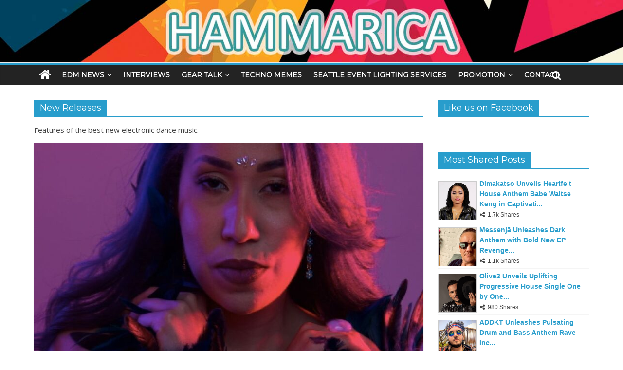

--- FILE ---
content_type: text/html; charset=UTF-8
request_url: https://www.hammarica.com/category/new-releases/
body_size: 20225
content:
<!DOCTYPE html>
<html lang="en">
<head>
	<meta charset="UTF-8" />
	<meta name="viewport" content="width=device-width, initial-scale=1">
	<link rel="profile" href="https://gmpg.org/xfn/11" />
	<link rel="pingback" href="https://www.hammarica.com/xmlrpc.php" />
	<title>New Releases &#8211; Hammarica</title>
<meta name='robots' content='max-image-preview:large' />
<link rel='dns-prefetch' href='//ajax.googleapis.com' />
<link rel='dns-prefetch' href='//fonts.googleapis.com' />
<link rel="alternate" type="application/rss+xml" title="Hammarica &raquo; Feed" href="https://www.hammarica.com/feed/" />
<link rel="alternate" type="application/rss+xml" title="Hammarica &raquo; Comments Feed" href="https://www.hammarica.com/comments/feed/" />
<link rel="alternate" type="application/rss+xml" title="Hammarica &raquo; New Releases Category Feed" href="https://www.hammarica.com/category/new-releases/feed/" />
<style id='wp-img-auto-sizes-contain-inline-css' type='text/css'>
img:is([sizes=auto i],[sizes^="auto," i]){contain-intrinsic-size:3000px 1500px}
/*# sourceURL=wp-img-auto-sizes-contain-inline-css */
</style>
<style id='wp-emoji-styles-inline-css' type='text/css'>

	img.wp-smiley, img.emoji {
		display: inline !important;
		border: none !important;
		box-shadow: none !important;
		height: 1em !important;
		width: 1em !important;
		margin: 0 0.07em !important;
		vertical-align: -0.1em !important;
		background: none !important;
		padding: 0 !important;
	}
/*# sourceURL=wp-emoji-styles-inline-css */
</style>
<style id='wp-block-library-inline-css' type='text/css'>
:root{--wp-block-synced-color:#7a00df;--wp-block-synced-color--rgb:122,0,223;--wp-bound-block-color:var(--wp-block-synced-color);--wp-editor-canvas-background:#ddd;--wp-admin-theme-color:#007cba;--wp-admin-theme-color--rgb:0,124,186;--wp-admin-theme-color-darker-10:#006ba1;--wp-admin-theme-color-darker-10--rgb:0,107,160.5;--wp-admin-theme-color-darker-20:#005a87;--wp-admin-theme-color-darker-20--rgb:0,90,135;--wp-admin-border-width-focus:2px}@media (min-resolution:192dpi){:root{--wp-admin-border-width-focus:1.5px}}.wp-element-button{cursor:pointer}:root .has-very-light-gray-background-color{background-color:#eee}:root .has-very-dark-gray-background-color{background-color:#313131}:root .has-very-light-gray-color{color:#eee}:root .has-very-dark-gray-color{color:#313131}:root .has-vivid-green-cyan-to-vivid-cyan-blue-gradient-background{background:linear-gradient(135deg,#00d084,#0693e3)}:root .has-purple-crush-gradient-background{background:linear-gradient(135deg,#34e2e4,#4721fb 50%,#ab1dfe)}:root .has-hazy-dawn-gradient-background{background:linear-gradient(135deg,#faaca8,#dad0ec)}:root .has-subdued-olive-gradient-background{background:linear-gradient(135deg,#fafae1,#67a671)}:root .has-atomic-cream-gradient-background{background:linear-gradient(135deg,#fdd79a,#004a59)}:root .has-nightshade-gradient-background{background:linear-gradient(135deg,#330968,#31cdcf)}:root .has-midnight-gradient-background{background:linear-gradient(135deg,#020381,#2874fc)}:root{--wp--preset--font-size--normal:16px;--wp--preset--font-size--huge:42px}.has-regular-font-size{font-size:1em}.has-larger-font-size{font-size:2.625em}.has-normal-font-size{font-size:var(--wp--preset--font-size--normal)}.has-huge-font-size{font-size:var(--wp--preset--font-size--huge)}.has-text-align-center{text-align:center}.has-text-align-left{text-align:left}.has-text-align-right{text-align:right}.has-fit-text{white-space:nowrap!important}#end-resizable-editor-section{display:none}.aligncenter{clear:both}.items-justified-left{justify-content:flex-start}.items-justified-center{justify-content:center}.items-justified-right{justify-content:flex-end}.items-justified-space-between{justify-content:space-between}.screen-reader-text{border:0;clip-path:inset(50%);height:1px;margin:-1px;overflow:hidden;padding:0;position:absolute;width:1px;word-wrap:normal!important}.screen-reader-text:focus{background-color:#ddd;clip-path:none;color:#444;display:block;font-size:1em;height:auto;left:5px;line-height:normal;padding:15px 23px 14px;text-decoration:none;top:5px;width:auto;z-index:100000}html :where(.has-border-color){border-style:solid}html :where([style*=border-top-color]){border-top-style:solid}html :where([style*=border-right-color]){border-right-style:solid}html :where([style*=border-bottom-color]){border-bottom-style:solid}html :where([style*=border-left-color]){border-left-style:solid}html :where([style*=border-width]){border-style:solid}html :where([style*=border-top-width]){border-top-style:solid}html :where([style*=border-right-width]){border-right-style:solid}html :where([style*=border-bottom-width]){border-bottom-style:solid}html :where([style*=border-left-width]){border-left-style:solid}html :where(img[class*=wp-image-]){height:auto;max-width:100%}:where(figure){margin:0 0 1em}html :where(.is-position-sticky){--wp-admin--admin-bar--position-offset:var(--wp-admin--admin-bar--height,0px)}@media screen and (max-width:600px){html :where(.is-position-sticky){--wp-admin--admin-bar--position-offset:0px}}

/*# sourceURL=wp-block-library-inline-css */
</style><style id='global-styles-inline-css' type='text/css'>
:root{--wp--preset--aspect-ratio--square: 1;--wp--preset--aspect-ratio--4-3: 4/3;--wp--preset--aspect-ratio--3-4: 3/4;--wp--preset--aspect-ratio--3-2: 3/2;--wp--preset--aspect-ratio--2-3: 2/3;--wp--preset--aspect-ratio--16-9: 16/9;--wp--preset--aspect-ratio--9-16: 9/16;--wp--preset--color--black: #000000;--wp--preset--color--cyan-bluish-gray: #abb8c3;--wp--preset--color--white: #ffffff;--wp--preset--color--pale-pink: #f78da7;--wp--preset--color--vivid-red: #cf2e2e;--wp--preset--color--luminous-vivid-orange: #ff6900;--wp--preset--color--luminous-vivid-amber: #fcb900;--wp--preset--color--light-green-cyan: #7bdcb5;--wp--preset--color--vivid-green-cyan: #00d084;--wp--preset--color--pale-cyan-blue: #8ed1fc;--wp--preset--color--vivid-cyan-blue: #0693e3;--wp--preset--color--vivid-purple: #9b51e0;--wp--preset--gradient--vivid-cyan-blue-to-vivid-purple: linear-gradient(135deg,rgb(6,147,227) 0%,rgb(155,81,224) 100%);--wp--preset--gradient--light-green-cyan-to-vivid-green-cyan: linear-gradient(135deg,rgb(122,220,180) 0%,rgb(0,208,130) 100%);--wp--preset--gradient--luminous-vivid-amber-to-luminous-vivid-orange: linear-gradient(135deg,rgb(252,185,0) 0%,rgb(255,105,0) 100%);--wp--preset--gradient--luminous-vivid-orange-to-vivid-red: linear-gradient(135deg,rgb(255,105,0) 0%,rgb(207,46,46) 100%);--wp--preset--gradient--very-light-gray-to-cyan-bluish-gray: linear-gradient(135deg,rgb(238,238,238) 0%,rgb(169,184,195) 100%);--wp--preset--gradient--cool-to-warm-spectrum: linear-gradient(135deg,rgb(74,234,220) 0%,rgb(151,120,209) 20%,rgb(207,42,186) 40%,rgb(238,44,130) 60%,rgb(251,105,98) 80%,rgb(254,248,76) 100%);--wp--preset--gradient--blush-light-purple: linear-gradient(135deg,rgb(255,206,236) 0%,rgb(152,150,240) 100%);--wp--preset--gradient--blush-bordeaux: linear-gradient(135deg,rgb(254,205,165) 0%,rgb(254,45,45) 50%,rgb(107,0,62) 100%);--wp--preset--gradient--luminous-dusk: linear-gradient(135deg,rgb(255,203,112) 0%,rgb(199,81,192) 50%,rgb(65,88,208) 100%);--wp--preset--gradient--pale-ocean: linear-gradient(135deg,rgb(255,245,203) 0%,rgb(182,227,212) 50%,rgb(51,167,181) 100%);--wp--preset--gradient--electric-grass: linear-gradient(135deg,rgb(202,248,128) 0%,rgb(113,206,126) 100%);--wp--preset--gradient--midnight: linear-gradient(135deg,rgb(2,3,129) 0%,rgb(40,116,252) 100%);--wp--preset--font-size--small: 13px;--wp--preset--font-size--medium: 20px;--wp--preset--font-size--large: 36px;--wp--preset--font-size--x-large: 42px;--wp--preset--spacing--20: 0.44rem;--wp--preset--spacing--30: 0.67rem;--wp--preset--spacing--40: 1rem;--wp--preset--spacing--50: 1.5rem;--wp--preset--spacing--60: 2.25rem;--wp--preset--spacing--70: 3.38rem;--wp--preset--spacing--80: 5.06rem;--wp--preset--shadow--natural: 6px 6px 9px rgba(0, 0, 0, 0.2);--wp--preset--shadow--deep: 12px 12px 50px rgba(0, 0, 0, 0.4);--wp--preset--shadow--sharp: 6px 6px 0px rgba(0, 0, 0, 0.2);--wp--preset--shadow--outlined: 6px 6px 0px -3px rgb(255, 255, 255), 6px 6px rgb(0, 0, 0);--wp--preset--shadow--crisp: 6px 6px 0px rgb(0, 0, 0);}:where(.is-layout-flex){gap: 0.5em;}:where(.is-layout-grid){gap: 0.5em;}body .is-layout-flex{display: flex;}.is-layout-flex{flex-wrap: wrap;align-items: center;}.is-layout-flex > :is(*, div){margin: 0;}body .is-layout-grid{display: grid;}.is-layout-grid > :is(*, div){margin: 0;}:where(.wp-block-columns.is-layout-flex){gap: 2em;}:where(.wp-block-columns.is-layout-grid){gap: 2em;}:where(.wp-block-post-template.is-layout-flex){gap: 1.25em;}:where(.wp-block-post-template.is-layout-grid){gap: 1.25em;}.has-black-color{color: var(--wp--preset--color--black) !important;}.has-cyan-bluish-gray-color{color: var(--wp--preset--color--cyan-bluish-gray) !important;}.has-white-color{color: var(--wp--preset--color--white) !important;}.has-pale-pink-color{color: var(--wp--preset--color--pale-pink) !important;}.has-vivid-red-color{color: var(--wp--preset--color--vivid-red) !important;}.has-luminous-vivid-orange-color{color: var(--wp--preset--color--luminous-vivid-orange) !important;}.has-luminous-vivid-amber-color{color: var(--wp--preset--color--luminous-vivid-amber) !important;}.has-light-green-cyan-color{color: var(--wp--preset--color--light-green-cyan) !important;}.has-vivid-green-cyan-color{color: var(--wp--preset--color--vivid-green-cyan) !important;}.has-pale-cyan-blue-color{color: var(--wp--preset--color--pale-cyan-blue) !important;}.has-vivid-cyan-blue-color{color: var(--wp--preset--color--vivid-cyan-blue) !important;}.has-vivid-purple-color{color: var(--wp--preset--color--vivid-purple) !important;}.has-black-background-color{background-color: var(--wp--preset--color--black) !important;}.has-cyan-bluish-gray-background-color{background-color: var(--wp--preset--color--cyan-bluish-gray) !important;}.has-white-background-color{background-color: var(--wp--preset--color--white) !important;}.has-pale-pink-background-color{background-color: var(--wp--preset--color--pale-pink) !important;}.has-vivid-red-background-color{background-color: var(--wp--preset--color--vivid-red) !important;}.has-luminous-vivid-orange-background-color{background-color: var(--wp--preset--color--luminous-vivid-orange) !important;}.has-luminous-vivid-amber-background-color{background-color: var(--wp--preset--color--luminous-vivid-amber) !important;}.has-light-green-cyan-background-color{background-color: var(--wp--preset--color--light-green-cyan) !important;}.has-vivid-green-cyan-background-color{background-color: var(--wp--preset--color--vivid-green-cyan) !important;}.has-pale-cyan-blue-background-color{background-color: var(--wp--preset--color--pale-cyan-blue) !important;}.has-vivid-cyan-blue-background-color{background-color: var(--wp--preset--color--vivid-cyan-blue) !important;}.has-vivid-purple-background-color{background-color: var(--wp--preset--color--vivid-purple) !important;}.has-black-border-color{border-color: var(--wp--preset--color--black) !important;}.has-cyan-bluish-gray-border-color{border-color: var(--wp--preset--color--cyan-bluish-gray) !important;}.has-white-border-color{border-color: var(--wp--preset--color--white) !important;}.has-pale-pink-border-color{border-color: var(--wp--preset--color--pale-pink) !important;}.has-vivid-red-border-color{border-color: var(--wp--preset--color--vivid-red) !important;}.has-luminous-vivid-orange-border-color{border-color: var(--wp--preset--color--luminous-vivid-orange) !important;}.has-luminous-vivid-amber-border-color{border-color: var(--wp--preset--color--luminous-vivid-amber) !important;}.has-light-green-cyan-border-color{border-color: var(--wp--preset--color--light-green-cyan) !important;}.has-vivid-green-cyan-border-color{border-color: var(--wp--preset--color--vivid-green-cyan) !important;}.has-pale-cyan-blue-border-color{border-color: var(--wp--preset--color--pale-cyan-blue) !important;}.has-vivid-cyan-blue-border-color{border-color: var(--wp--preset--color--vivid-cyan-blue) !important;}.has-vivid-purple-border-color{border-color: var(--wp--preset--color--vivid-purple) !important;}.has-vivid-cyan-blue-to-vivid-purple-gradient-background{background: var(--wp--preset--gradient--vivid-cyan-blue-to-vivid-purple) !important;}.has-light-green-cyan-to-vivid-green-cyan-gradient-background{background: var(--wp--preset--gradient--light-green-cyan-to-vivid-green-cyan) !important;}.has-luminous-vivid-amber-to-luminous-vivid-orange-gradient-background{background: var(--wp--preset--gradient--luminous-vivid-amber-to-luminous-vivid-orange) !important;}.has-luminous-vivid-orange-to-vivid-red-gradient-background{background: var(--wp--preset--gradient--luminous-vivid-orange-to-vivid-red) !important;}.has-very-light-gray-to-cyan-bluish-gray-gradient-background{background: var(--wp--preset--gradient--very-light-gray-to-cyan-bluish-gray) !important;}.has-cool-to-warm-spectrum-gradient-background{background: var(--wp--preset--gradient--cool-to-warm-spectrum) !important;}.has-blush-light-purple-gradient-background{background: var(--wp--preset--gradient--blush-light-purple) !important;}.has-blush-bordeaux-gradient-background{background: var(--wp--preset--gradient--blush-bordeaux) !important;}.has-luminous-dusk-gradient-background{background: var(--wp--preset--gradient--luminous-dusk) !important;}.has-pale-ocean-gradient-background{background: var(--wp--preset--gradient--pale-ocean) !important;}.has-electric-grass-gradient-background{background: var(--wp--preset--gradient--electric-grass) !important;}.has-midnight-gradient-background{background: var(--wp--preset--gradient--midnight) !important;}.has-small-font-size{font-size: var(--wp--preset--font-size--small) !important;}.has-medium-font-size{font-size: var(--wp--preset--font-size--medium) !important;}.has-large-font-size{font-size: var(--wp--preset--font-size--large) !important;}.has-x-large-font-size{font-size: var(--wp--preset--font-size--x-large) !important;}
/*# sourceURL=global-styles-inline-css */
</style>

<style id='classic-theme-styles-inline-css' type='text/css'>
/*! This file is auto-generated */
.wp-block-button__link{color:#fff;background-color:#32373c;border-radius:9999px;box-shadow:none;text-decoration:none;padding:calc(.667em + 2px) calc(1.333em + 2px);font-size:1.125em}.wp-block-file__button{background:#32373c;color:#fff;text-decoration:none}
/*# sourceURL=/wp-includes/css/classic-themes.min.css */
</style>
<link rel='stylesheet' id='ap-fileuploader-animation-css' href='https://www.hammarica.com/wp-content/plugins/accesspress-anonymous-post-pro/css/loading-animation.css?ver=6.9' type='text/css' media='all' />
<link rel='stylesheet' id='ap-fileuploader-css' href='https://www.hammarica.com/wp-content/plugins/accesspress-anonymous-post-pro/css/fileuploader.css?ver=6.9' type='text/css' media='all' />
<link rel='stylesheet' id='ap-jquery-ui-style-css' href='//ajax.googleapis.com/ajax/libs/jqueryui/1.8.2/themes/smoothness/jquery-ui.css?ver=6.9' type='text/css' media='all' />
<link rel='stylesheet' id='ap-tagit-styles-css' href='https://www.hammarica.com/wp-content/plugins/accesspress-anonymous-post-pro/css/jquery.tagit.css?ver=6.9' type='text/css' media='all' />
<link rel='stylesheet' id='ap-tagit-ui-styles-css' href='https://www.hammarica.com/wp-content/plugins/accesspress-anonymous-post-pro/css/tagit.ui-zendesk.css?ver=6.9' type='text/css' media='all' />
<link rel='stylesheet' id='ap-front-styles-css' href='https://www.hammarica.com/wp-content/plugins/accesspress-anonymous-post-pro/css/frontend-style.css?ver=3.2.6' type='text/css' media='all' />
<link rel='stylesheet' id='ap-lightbox-css-css' href='https://www.hammarica.com/wp-content/plugins/accesspress-anonymous-post-pro/lightbox/css/lightbox.css?ver=3.2.6' type='text/css' media='all' />
<link rel='stylesheet' id='mashsb-styles-css' href='https://www.hammarica.com/wp-content/plugins/mashsharer/assets/css/mashsb.min.css?ver=3.8.9' type='text/css' media='all' />
<style id='mashsb-styles-inline-css' type='text/css'>
.mashsb-count {color:#cccccc;}@media only screen and (min-width:568px){.mashsb-buttons a {min-width: 177px;}}
/*# sourceURL=mashsb-styles-inline-css */
</style>
<link rel='stylesheet' id='responsive-lightbox-featherlight-css' href='https://www.hammarica.com/wp-content/plugins/responsive-lightbox/assets/featherlight/featherlight.min.css?ver=1.7.14' type='text/css' media='all' />
<link rel='stylesheet' id='responsive-lightbox-featherlight-gallery-css' href='https://www.hammarica.com/wp-content/plugins/responsive-lightbox/assets/featherlight/featherlight.gallery.min.css?ver=1.7.14' type='text/css' media='all' />
<link rel='stylesheet' id='crp-style-rounded-thumbs-css' href='https://www.hammarica.com/wp-content/plugins/contextual-related-posts/css/rounded-thumbs.min.css?ver=4.1.0' type='text/css' media='all' />
<style id='crp-style-rounded-thumbs-inline-css' type='text/css'>

			.crp_related.crp-rounded-thumbs a {
				width: 150px;
                height: 150px;
				text-decoration: none;
			}
			.crp_related.crp-rounded-thumbs img {
				max-width: 150px;
				margin: auto;
			}
			.crp_related.crp-rounded-thumbs .crp_title {
				width: 100%;
			}
			
/*# sourceURL=crp-style-rounded-thumbs-inline-css */
</style>
<link rel='stylesheet' id='colormag_style-css' href='https://www.hammarica.com/wp-content/themes/colormag-pro/style.css?ver=6.9' type='text/css' media='all' />
<link rel='stylesheet' id='colormag_googlefonts-css' href='//fonts.googleapis.com/css?family=Montserrat%7COpen+Sans&#038;ver=6.9' type='text/css' media='all' />
<link rel='stylesheet' id='colormag-fontawesome-css' href='https://www.hammarica.com/wp-content/themes/colormag-pro/fontawesome/css/font-awesome.min.css?ver=4.7.0' type='text/css' media='all' />
<script type="text/javascript" src="https://www.hammarica.com/wp-includes/js/jquery/jquery.min.js?ver=3.7.1" id="jquery-core-js"></script>
<script type="text/javascript" src="https://www.hammarica.com/wp-includes/js/jquery/jquery-migrate.min.js?ver=3.4.1" id="jquery-migrate-js"></script>
<script type="text/javascript" src="//ajax.googleapis.com/ajax/libs/jqueryui/1.9.2/jquery-ui.min.js?ver=6.9" id="ap-jquery-ui-js"></script>
<script type="text/javascript" src="https://www.hammarica.com/wp-content/plugins/accesspress-anonymous-post-pro/js/tag-it.js?ver=3.2.6" id="ap-tagit-js-js"></script>
<script type="text/javascript" src="https://www.hammarica.com/wp-content/plugins/accesspress-anonymous-post-pro/js/tag-it-custom.js?ver=3.2.6" id="ap-tagit-custom-js-js"></script>
<script type="text/javascript" src="https://www.hammarica.com/wp-content/plugins/accesspress-anonymous-post-pro/js/fileuploader.js?ver=6.9" id="ap-fileuploader-js"></script>
<script type="text/javascript" src="https://www.hammarica.com/wp-content/plugins/accesspress-anonymous-post-pro/lightbox/js/lightbox.js?ver=3.2.6" id="ap-lightbox-js-js"></script>
<script type="text/javascript" src="https://www.hammarica.com/wp-includes/js/jquery/ui/core.min.js?ver=1.13.3" id="jquery-ui-core-js"></script>
<script type="text/javascript" src="https://www.hammarica.com/wp-includes/js/jquery/ui/datepicker.min.js?ver=1.13.3" id="jquery-ui-datepicker-js"></script>
<script type="text/javascript" id="jquery-ui-datepicker-js-after">
/* <![CDATA[ */
jQuery(function(jQuery){jQuery.datepicker.setDefaults({"closeText":"Close","currentText":"Today","monthNames":["January","February","March","April","May","June","July","August","September","October","November","December"],"monthNamesShort":["Jan","Feb","Mar","Apr","May","Jun","Jul","Aug","Sep","Oct","Nov","Dec"],"nextText":"Next","prevText":"Previous","dayNames":["Sunday","Monday","Tuesday","Wednesday","Thursday","Friday","Saturday"],"dayNamesShort":["Sun","Mon","Tue","Wed","Thu","Fri","Sat"],"dayNamesMin":["S","M","T","W","T","F","S"],"dateFormat":"MM d, yy","firstDay":1,"isRTL":false});});
//# sourceURL=jquery-ui-datepicker-js-after
/* ]]> */
</script>
<script type="text/javascript" id="ap-frontend-js-js-extra">
/* <![CDATA[ */
var ap_fileuploader = {"upload_url":"https://www.hammarica.com/wp-admin/admin-ajax.php","nonce":"f7a08191ba"};
var ap_form_required_message = "This field is required";
var ap_captcha_error_message = "Sum is not correct.";
//# sourceURL=ap-frontend-js-js-extra
/* ]]> */
</script>
<script type="text/javascript" src="https://www.hammarica.com/wp-content/plugins/accesspress-anonymous-post-pro/js/frontend.js?ver=3.2.6" id="ap-frontend-js-js"></script>
<script type="text/javascript" id="mashsb-js-extra">
/* <![CDATA[ */
var mashsb = {"shares":"0","round_shares":"1","animate_shares":"0","dynamic_buttons":"0","share_url":"https://www.hammarica.com/tina-halma-unveils-sonic-journey-of-personal-healing-with-single-gaslight/","title":"Tina+Halma+Unveils+Sonic+Journey+of+Personal+Healing+With+Single+Gaslight","image":"https://www.hammarica.com/wp-content/uploads/2026/01/Tina-Halma.jpg","desc":"Release Date: 29th January\r\nPre-Save Here\r\nAcclaimed musician, instrumentalist, producer and DJ Tina Halma is set to captivate audiences with her latest single, Gaslight, an electronic/electropop gem scheduled for release on 29th January 2026. Drawing from a \u2026","hashtag":"hammarica","subscribe":"link","subscribe_url":"https://visitor.r20.constantcontact.com/d.jsp?llr=i8jyuwqab&p=oi&m=1117451462504&sit=5dmosazib&f=1eadc9c0-7db5-42ab-9138-f1f6cdf69324","activestatus":"1","singular":"0","twitter_popup":"1","refresh":"0","nonce":"79111504a4","postid":"","servertime":"1769032770","ajaxurl":"https://www.hammarica.com/wp-admin/admin-ajax.php"};
//# sourceURL=mashsb-js-extra
/* ]]> */
</script>
<script type="text/javascript" src="https://www.hammarica.com/wp-content/plugins/mashsharer/assets/js/mashsb.min.js?ver=3.8.9" id="mashsb-js"></script>
<script type="text/javascript" src="https://www.hammarica.com/wp-content/plugins/responsive-lightbox/assets/featherlight/featherlight.min.js?ver=1.7.14" id="responsive-lightbox-featherlight-js"></script>
<script type="text/javascript" src="https://www.hammarica.com/wp-content/plugins/responsive-lightbox/assets/featherlight/featherlight.gallery.min.js?ver=1.7.14" id="responsive-lightbox-featherlight-gallery-js"></script>
<script type="text/javascript" src="https://www.hammarica.com/wp-includes/js/underscore.min.js?ver=1.13.7" id="underscore-js"></script>
<script type="text/javascript" src="https://www.hammarica.com/wp-content/plugins/responsive-lightbox/assets/infinitescroll/infinite-scroll.pkgd.min.js?ver=4.0.1" id="responsive-lightbox-infinite-scroll-js"></script>
<script type="text/javascript" id="responsive-lightbox-js-before">
/* <![CDATA[ */
var rlArgs = {"script":"featherlight","selector":"lightbox","customEvents":"","activeGalleries":true,"openSpeed":250,"closeSpeed":250,"closeOnClick":"background","closeOnEsc":true,"galleryFadeIn":100,"galleryFadeOut":300,"woocommerce_gallery":false,"ajaxurl":"https:\/\/www.hammarica.com\/wp-admin\/admin-ajax.php","nonce":"27d0c14492","preview":false,"postId":37217,"scriptExtension":false};

//# sourceURL=responsive-lightbox-js-before
/* ]]> */
</script>
<script type="text/javascript" src="https://www.hammarica.com/wp-content/plugins/responsive-lightbox/js/front.js?ver=2.5.3" id="responsive-lightbox-js"></script>
<script type="text/javascript" id="colormag-loadmore-js-extra">
/* <![CDATA[ */
var colormag_script_vars = {"no_more_posts":"No more post"};
//# sourceURL=colormag-loadmore-js-extra
/* ]]> */
</script>
<script type="text/javascript" src="https://www.hammarica.com/wp-content/themes/colormag-pro/js/loadmore.min.js?ver=6.9" id="colormag-loadmore-js"></script>
        <style>
            .eaa-clean {
                padding: 0 !important;
                border: none !important;
            }

            .eaa-ad.alignleft {
                margin-right: 10px;
            }

            .eaa-ad.alignright {
                margin-left: 10px;
            }
            .eaa-ad.debug{
                background:peachpuff;
                border:solid 2px #FF0000;
                box-sizing: border-box;
            }

        </style>


		<link rel="https://api.w.org/" href="https://www.hammarica.com/wp-json/" /><link rel="alternate" title="JSON" type="application/json" href="https://www.hammarica.com/wp-json/wp/v2/categories/297" /><link rel="EditURI" type="application/rsd+xml" title="RSD" href="https://www.hammarica.com/xmlrpc.php?rsd" />
<meta name="generator" content="WordPress 6.9" />
<!-- Global site tag (gtag.js) - Google Analytics -->
<script async src="https://www.googletagmanager.com/gtag/js?id=UA-42435917-1"></script>
<script>
  window.dataLayer = window.dataLayer || [];
  function gtag(){dataLayer.push(arguments);}
  gtag('js', new Date());

  gtag('config', 'UA-42435917-1');
</script><div id="fb-root"></div>
<script async defer crossorigin="anonymous" src="https://connect.facebook.net/en_US/sdk.js#xfbml=1&version=v17.0&appId=1476092842401774&autoLogAppEvents=1" nonce="BOuH9S8K"></script>
<noscript><style>.lazyload[data-src]{display:none !important;}</style></noscript><style>.lazyload{background-image:none !important;}.lazyload:before{background-image:none !important;}</style><style type="text/css" id="custom-background-css">
body.custom-background { background-color: #ffffff; }
</style>
	<link rel="icon" href="https://www.hammarica.com/wp-content/uploads/2021/04/cropped-simple-web-logo-2-e1619141628825-32x32.jpg" sizes="32x32" />
<link rel="icon" href="https://www.hammarica.com/wp-content/uploads/2021/04/cropped-simple-web-logo-2-e1619141628825-192x192.jpg" sizes="192x192" />
<link rel="apple-touch-icon" href="https://www.hammarica.com/wp-content/uploads/2021/04/cropped-simple-web-logo-2-e1619141628825-180x180.jpg" />
<meta name="msapplication-TileImage" content="https://www.hammarica.com/wp-content/uploads/2021/04/cropped-simple-web-logo-2-e1619141628825-270x270.jpg" />
<!-- Hammarica Internal Styles -->		<style type="text/css"> #site-title a { font-family: "Montserrat"; } #site-description { font-family: "Montserrat"; } .main-navigation li, .site-header .menu-toggle { font-family: "Montserrat"; } h1, h2, h3, h4, h5, h6 { font-family: "Montserrat"; } #site-description { color: #000000; } #colophon .tg-upper-footer-widgets .widget { background-color: #2c2e34; } .below-entry-meta .posted-on,.tg-module-meta .tg-post-date{display:none;} .below-entry-meta .comments,.tg-module-meta .tg-module-comments{display:none;}</style>
				<style type="text/css" id="wp-custom-css">
			#header-text-nav-wrap {
    display: none;
}
.cat-links {display: none;}		</style>
		</head>

<body data-rsssl=1 class="archive category category-new-releases category-297 custom-background wp-custom-logo wp-theme-colormag-pro  wide">



<div id="page" class="hfeed site">
	
	
	<header id="masthead" class="site-header clearfix ">
		<div id="header-text-nav-container" class="clearfix">

			
				
				
				
		<div class="inner-wrap">

			<div id="header-text-nav-wrap" class="clearfix">
				<div id="header-left-section">
										<div id="header-text" class="screen-reader-text">
													<h3 id="site-title">
								<a href="https://www.hammarica.com/" title="Hammarica" rel="home">Hammarica</a>
							</h3>
						
												<p id="site-description">EDM News Network | Dance Music PR Agency</p>
						<!-- #site-description -->
					</div><!-- #header-text -->
				</div><!-- #header-left-section -->
				<div id="header-right-section">
									</div><!-- #header-right-section -->

			</div><!-- #header-text-nav-wrap -->

		</div><!-- .inner-wrap -->

		
				<div id="wp-custom-header" class="wp-custom-header"><div class="header-image-wrap"><a href="https://www.hammarica.com/" title="Hammarica" rel="home"><img src="[data-uri]" class="header-image lazyload" width="1400" height="140" alt="Hammarica" data-src="https://www.hammarica.com/wp-content/uploads/2019/03/HAMMARICA-LOGO-BANNER-2019-SMALL.jpg" decoding="async" data-eio-rwidth="1400" data-eio-rheight="140"><noscript><img src="https://www.hammarica.com/wp-content/uploads/2019/03/HAMMARICA-LOGO-BANNER-2019-SMALL.jpg" class="header-image" width="1400" height="140" alt="Hammarica" data-eio="l"></noscript></a></div></div>
				
					<nav id="site-navigation" class="main-navigation clearfix">
				<div class="inner-wrap clearfix">
											<div class="home-icon">
							<a href="https://www.hammarica.com/" title="Hammarica"><i class="fa fa-home"></i></a>
						</div>
											<h4 class="menu-toggle"></h4>
					<div class="menu-primary-container"><ul id="menu-primary-navigation" class="menu"><li id="menu-item-25329" class="menu-item menu-item-type-taxonomy menu-item-object-category menu-item-has-children menu-item-25329 menu-item-category-2320"><a href="https://www.hammarica.com/category/hammarica-network/">EDM NEWS</a>
<ul class="sub-menu">
	<li id="menu-item-27605" class="menu-item menu-item-type-taxonomy menu-item-object-category menu-item-27605 menu-item-category-2320"><a href="https://www.hammarica.com/category/hammarica-network/">All</a></li>
	<li id="menu-item-27603" class="menu-item menu-item-type-taxonomy menu-item-object-category menu-item-27603 menu-item-category-303"><a href="https://www.hammarica.com/category/new-releases/techno-music/">TECHNO</a></li>
	<li id="menu-item-27604" class="menu-item menu-item-type-taxonomy menu-item-object-category menu-item-27604 menu-item-category-305"><a href="https://www.hammarica.com/category/new-releases/house-music/">HOUSE</a></li>
	<li id="menu-item-28400" class="menu-item menu-item-type-taxonomy menu-item-object-category menu-item-28400 menu-item-category-934"><a href="https://www.hammarica.com/category/new-releases/electronica-new-releases/">ELECTRONICA</a></li>
	<li id="menu-item-27602" class="menu-item menu-item-type-taxonomy menu-item-object-category menu-item-27602 menu-item-category-836"><a href="https://www.hammarica.com/category/new-releases/dance-new-releases/">DANCE</a></li>
	<li id="menu-item-27601" class="menu-item menu-item-type-taxonomy menu-item-object-category menu-item-27601 menu-item-category-2290"><a href="https://www.hammarica.com/category/new-releases/bass-music/">BASS MUSIC</a></li>
	<li id="menu-item-28399" class="menu-item menu-item-type-taxonomy menu-item-object-category menu-item-28399 menu-item-category-301"><a href="https://www.hammarica.com/category/new-releases/dubstep-music/">DUBSTEP</a></li>
	<li id="menu-item-28401" class="menu-item menu-item-type-taxonomy menu-item-object-category menu-item-28401 menu-item-category-300"><a href="https://www.hammarica.com/category/new-releases/trance-music/">TRANCE</a></li>
</ul>
</li>
<li id="menu-item-708" class="menu-item menu-item-type-taxonomy menu-item-object-category menu-item-708 menu-item-category-13"><a href="https://www.hammarica.com/category/dj-interviews/">INTERVIEWS</a></li>
<li id="menu-item-27790" class="menu-item menu-item-type-taxonomy menu-item-object-category menu-item-has-children menu-item-27790 menu-item-category-354"><a href="https://www.hammarica.com/category/gear/">GEAR TALK</a>
<ul class="sub-menu">
	<li id="menu-item-29442" class="menu-item menu-item-type-post_type menu-item-object-page menu-item-29442"><a href="https://www.hammarica.com/plugin-shop/">VST</a></li>
</ul>
</li>
<li id="menu-item-28163" class="menu-item menu-item-type-post_type menu-item-object-page menu-item-28163"><a href="https://www.hammarica.com/techno-memes/">TECHNO MEMES</a></li>
<li id="menu-item-36143" class="menu-item menu-item-type-custom menu-item-object-custom menu-item-36143"><a href="https://www.seattlesoundandlighting.com/">SEATTLE EVENT LIGHTING SERVICES</a></li>
<li id="menu-item-28095" class="menu-item menu-item-type-post_type menu-item-object-page menu-item-has-children menu-item-28095"><a href="https://www.hammarica.com/promotion/">PROMOTION</a>
<ul class="sub-menu">
	<li id="menu-item-28096" class="menu-item menu-item-type-post_type menu-item-object-page menu-item-28096"><a href="https://www.hammarica.com/submit-3/"><span class="highlight">SUBMIT MUSIC</span></a></li>
</ul>
</li>
<li id="menu-item-21627" class="menu-item menu-item-type-post_type menu-item-object-page menu-item-21627"><a href="https://www.hammarica.com/contact/">CONTACT</a></li>
</ul></div>																<i class="fa fa-search search-top"></i>
						<div class="search-form-top">
							<form action="https://www.hammarica.com/" class="search-form searchform clearfix" method="get">
	<div class="search-wrap">
		<input type="text" placeholder="Search" class="s field" name="s">
		<button class="search-icon" type="submit"></button>
	</div>
</form><!-- .searchform -->
						</div>
									</div>
			</nav>
		
		
			
		</div><!-- #header-text-nav-container -->

		
	</header>

		
	<div id="main" class="clearfix">
		
		
		<div class="inner-wrap clearfix">

	
	<div id="primary">
		<div id="content" class="clearfix">

			
				<header class="page-header">
					<h1 class="page-title"><span>New Releases</span></h1>					<div class="taxonomy-description"><p>Features of the best new electronic dance music.</p>
</div>				</header><!-- .page-header -->

				<div class="article-container">

					
					
						

<article id="post-37217" class="post-37217 post type-post status-publish format-standard has-post-thumbnail hentry category-dance-new-releases category-featured category-hammarica-network category-new-releases category-promo category-promo20">
	
			<div class="featured-image">
			<a href="https://www.hammarica.com/tina-halma-unveils-sonic-journey-of-personal-healing-with-single-gaslight/" title="Tina Halma Unveils Sonic Journey of Personal Healing With Single Gaslight"><img width="800" height="445" src="[data-uri]" class="attachment-colormag-featured-image size-colormag-featured-image wp-post-image lazyload" alt="Tina Halma" decoding="async" data-src="https://www.hammarica.com/wp-content/uploads/2026/01/Tina-Halma-800x445.jpg" data-eio-rwidth="800" data-eio-rheight="445" /><noscript><img width="800" height="445" src="https://www.hammarica.com/wp-content/uploads/2026/01/Tina-Halma-800x445.jpg" class="attachment-colormag-featured-image size-colormag-featured-image wp-post-image" alt="Tina Halma" decoding="async" data-eio="l" /></noscript></a>
		</div>

			
	<div class="article-content clearfix">

		
<div class="above-entry-meta"><span class="cat-links"><a href="https://www.hammarica.com/category/new-releases/dance-new-releases/"  rel="category tag">Dance</a>&nbsp;<a href="https://www.hammarica.com/category/featured/"  rel="category tag">Featured</a>&nbsp;<a href="https://www.hammarica.com/category/hammarica-network/"  rel="category tag">Hammarica Network</a>&nbsp;<a href="https://www.hammarica.com/category/new-releases/"  rel="category tag">New Releases</a>&nbsp;<a href="https://www.hammarica.com/category/promo/"  rel="category tag">Promo</a>&nbsp;<a href="https://www.hammarica.com/category/promo20/"  rel="category tag">Promo20</a>&nbsp;</span></div>
		<header class="entry-header">
			<h2 class="entry-title">
				<a href="https://www.hammarica.com/tina-halma-unveils-sonic-journey-of-personal-healing-with-single-gaslight/" title="Tina Halma Unveils Sonic Journey of Personal Healing With Single Gaslight">Tina Halma Unveils Sonic Journey of Personal Healing With Single Gaslight</a>
			</h2>
		</header>

			<div class="below-entry-meta">
			<span class="posted-on"><a href="https://www.hammarica.com/tina-halma-unveils-sonic-journey-of-personal-healing-with-single-gaslight/" title="12:20 am" rel="bookmark"><i class="fa fa-calendar-o"></i> <time class="entry-date published" datetime="2026-01-20T00:20:58-08:00">January 20, 2026</time></a></span>
			<span class="byline"><span class="author vcard" itemprop="name"><i class="fa fa-user"></i><a class="url fn n" href="https://www.hammarica.com/author/edm-news/" title="Hammarica.com EDM News">Hammarica.com EDM News</a></span></span>

			
			</div>
		<div class="entry-content clearfix">
				<p>Release Date: 29th January Pre-Save Here Acclaimed musician, instrumentalist, producer and DJ Tina Halma is set to captivate audiences with</p>
				<a class="more-link" title="Tina Halma Unveils Sonic Journey of Personal Healing With Single Gaslight" href="https://www.hammarica.com/tina-halma-unveils-sonic-journey-of-personal-healing-with-single-gaslight/"><span>Read more</span></a>

			</div>

	</div>

</article>

					
						

<article id="post-37216" class="post-37216 post type-post status-publish format-standard has-post-thumbnail hentry category-featured category-hammarica-network category-new-releases category-pop-dance category-promo category-promo20">
	
			<div class="featured-image">
			<a href="https://www.hammarica.com/charlene-broy-ignites-the-dance-floor-with-unstoppable-edm-remix-never-gonna-stop/" title="Charlene Broy Ignites the Dance Floor with Unstoppable EDM Remix Never Gonna Stop"><img width="800" height="445" src="[data-uri]" class="attachment-colormag-featured-image size-colormag-featured-image wp-post-image lazyload" alt="Charlene Broy Ignites the Dance Floor with Unstoppable EDM Remix Never Gonna Stop" decoding="async" data-src="https://www.hammarica.com/wp-content/uploads/2026/01/Charlene-Broy-Ignites-the-Dance-Floor-with-Unstoppable-EDM-Remix-Never-Gonna-Stop-800x445.jpg" data-eio-rwidth="800" data-eio-rheight="445" /><noscript><img width="800" height="445" src="https://www.hammarica.com/wp-content/uploads/2026/01/Charlene-Broy-Ignites-the-Dance-Floor-with-Unstoppable-EDM-Remix-Never-Gonna-Stop-800x445.jpg" class="attachment-colormag-featured-image size-colormag-featured-image wp-post-image" alt="Charlene Broy Ignites the Dance Floor with Unstoppable EDM Remix Never Gonna Stop" decoding="async" data-eio="l" /></noscript></a>
		</div>

			
	<div class="article-content clearfix">

		
<div class="above-entry-meta"><span class="cat-links"><a href="https://www.hammarica.com/category/featured/"  rel="category tag">Featured</a>&nbsp;<a href="https://www.hammarica.com/category/hammarica-network/"  rel="category tag">Hammarica Network</a>&nbsp;<a href="https://www.hammarica.com/category/new-releases/"  rel="category tag">New Releases</a>&nbsp;<a href="https://www.hammarica.com/category/new-releases/pop-dance/"  rel="category tag">Pop Dance</a>&nbsp;<a href="https://www.hammarica.com/category/promo/"  rel="category tag">Promo</a>&nbsp;<a href="https://www.hammarica.com/category/promo20/"  rel="category tag">Promo20</a>&nbsp;</span></div>
		<header class="entry-header">
			<h2 class="entry-title">
				<a href="https://www.hammarica.com/charlene-broy-ignites-the-dance-floor-with-unstoppable-edm-remix-never-gonna-stop/" title="Charlene Broy Ignites the Dance Floor with Unstoppable EDM Remix Never Gonna Stop">Charlene Broy Ignites the Dance Floor with Unstoppable EDM Remix Never Gonna Stop</a>
			</h2>
		</header>

			<div class="below-entry-meta">
			<span class="posted-on"><a href="https://www.hammarica.com/charlene-broy-ignites-the-dance-floor-with-unstoppable-edm-remix-never-gonna-stop/" title="12:16 am" rel="bookmark"><i class="fa fa-calendar-o"></i> <time class="entry-date published" datetime="2026-01-20T00:16:53-08:00">January 20, 2026</time><time class="updated" datetime="2026-01-20T00:17:16-08:00">January 20, 2026</time></a></span>
			<span class="byline"><span class="author vcard" itemprop="name"><i class="fa fa-user"></i><a class="url fn n" href="https://www.hammarica.com/author/edm-news/" title="Hammarica.com EDM News">Hammarica.com EDM News</a></span></span>

			
			</div>
		<div class="entry-content clearfix">
				<p>Watch Here Release Date: Out Now! Independent EDM and electronic-pop artist Charlene Broy unleashes her latest visual masterpiece with the release of</p>
				<a class="more-link" title="Charlene Broy Ignites the Dance Floor with Unstoppable EDM Remix Never Gonna Stop" href="https://www.hammarica.com/charlene-broy-ignites-the-dance-floor-with-unstoppable-edm-remix-never-gonna-stop/"><span>Read more</span></a>

			</div>

	</div>

</article>

					
						

<article id="post-37215" class="post-37215 post type-post status-publish format-standard has-post-thumbnail hentry category-bass-music category-drum-bass category-featured category-hammarica-network category-new-releases category-promo category-promoted-post">
	
			<div class="featured-image">
			<a href="https://www.hammarica.com/addkt-unleashes-pulsating-drum-and-bass-anthem-rave-inc/" title="ADDKT Unleashes Pulsating Drum and Bass Anthem Rave Inc"><img width="800" height="445" src="[data-uri]" class="attachment-colormag-featured-image size-colormag-featured-image wp-post-image lazyload" alt="ADDKT Unleashes Pulsating Drum and Bass Anthem Rave Inc" decoding="async" data-src="https://www.hammarica.com/wp-content/uploads/2026/01/ADDKT-Unleashes-Pulsating-Drum-and-Bass-Anthem-Rave-Inc-800x445.jpg" data-eio-rwidth="800" data-eio-rheight="445" /><noscript><img width="800" height="445" src="https://www.hammarica.com/wp-content/uploads/2026/01/ADDKT-Unleashes-Pulsating-Drum-and-Bass-Anthem-Rave-Inc-800x445.jpg" class="attachment-colormag-featured-image size-colormag-featured-image wp-post-image" alt="ADDKT Unleashes Pulsating Drum and Bass Anthem Rave Inc" decoding="async" data-eio="l" /></noscript></a>
		</div>

			
	<div class="article-content clearfix">

		
<div class="above-entry-meta"><span class="cat-links"><a href="https://www.hammarica.com/category/new-releases/bass-music/"  rel="category tag">Bass Music</a>&nbsp;<a href="https://www.hammarica.com/category/new-releases/drum-bass/"  rel="category tag">Drum &amp; Bass</a>&nbsp;<a href="https://www.hammarica.com/category/featured/"  rel="category tag">Featured</a>&nbsp;<a href="https://www.hammarica.com/category/hammarica-network/"  rel="category tag">Hammarica Network</a>&nbsp;<a href="https://www.hammarica.com/category/new-releases/"  rel="category tag">New Releases</a>&nbsp;<a href="https://www.hammarica.com/category/promo/"  rel="category tag">Promo</a>&nbsp;<a href="https://www.hammarica.com/category/promoted-post/"  rel="category tag">Promoted Post</a>&nbsp;</span></div>
		<header class="entry-header">
			<h2 class="entry-title">
				<a href="https://www.hammarica.com/addkt-unleashes-pulsating-drum-and-bass-anthem-rave-inc/" title="ADDKT Unleashes Pulsating Drum and Bass Anthem Rave Inc">ADDKT Unleashes Pulsating Drum and Bass Anthem Rave Inc</a>
			</h2>
		</header>

			<div class="below-entry-meta">
			<span class="posted-on"><a href="https://www.hammarica.com/addkt-unleashes-pulsating-drum-and-bass-anthem-rave-inc/" title="12:04 am" rel="bookmark"><i class="fa fa-calendar-o"></i> <time class="entry-date published" datetime="2026-01-20T00:04:45-08:00">January 20, 2026</time></a></span>
			<span class="byline"><span class="author vcard" itemprop="name"><i class="fa fa-user"></i><a class="url fn n" href="https://www.hammarica.com/author/edm-news/" title="Hammarica.com EDM News">Hammarica.com EDM News</a></span></span>

			
			</div>
		<div class="entry-content clearfix">
				<p>Listen here: https://ditto.fm/rave-inc UK producer ADDKT drops his latest single, Rave Inc., a high-octane drum and bass track that promises</p>
				<a class="more-link" title="ADDKT Unleashes Pulsating Drum and Bass Anthem Rave Inc" href="https://www.hammarica.com/addkt-unleashes-pulsating-drum-and-bass-anthem-rave-inc/"><span>Read more</span></a>

			</div>

	</div>

</article>

					
						

<article id="post-37211" class="post-37211 post type-post status-publish format-standard has-post-thumbnail hentry category-featured category-hammarica-network category-house-music category-new-releases category-promo category-promoted-post">
	
			<div class="featured-image">
			<a href="https://www.hammarica.com/dimakatso-unveils-heartfelt-house-anthem-babe-waitse-keng-in-captivating-new-video/" title="Dimakatso Unveils Heartfelt House Anthem Babe Waitse Keng in Captivating New Video"><img width="800" height="445" src="[data-uri]" class="attachment-colormag-featured-image size-colormag-featured-image wp-post-image lazyload" alt="Dimakatso" decoding="async" data-src="https://www.hammarica.com/wp-content/uploads/2025/12/Dimakatso-800x445.jpg" data-eio-rwidth="800" data-eio-rheight="445" /><noscript><img width="800" height="445" src="https://www.hammarica.com/wp-content/uploads/2025/12/Dimakatso-800x445.jpg" class="attachment-colormag-featured-image size-colormag-featured-image wp-post-image" alt="Dimakatso" decoding="async" data-eio="l" /></noscript></a>
		</div>

			
	<div class="article-content clearfix">

		
<div class="above-entry-meta"><span class="cat-links"><a href="https://www.hammarica.com/category/featured/"  rel="category tag">Featured</a>&nbsp;<a href="https://www.hammarica.com/category/hammarica-network/"  rel="category tag">Hammarica Network</a>&nbsp;<a href="https://www.hammarica.com/category/new-releases/house-music/"  rel="category tag">House</a>&nbsp;<a href="https://www.hammarica.com/category/new-releases/"  rel="category tag">New Releases</a>&nbsp;<a href="https://www.hammarica.com/category/promo/"  rel="category tag">Promo</a>&nbsp;<a href="https://www.hammarica.com/category/promoted-post/"  rel="category tag">Promoted Post</a>&nbsp;</span></div>
		<header class="entry-header">
			<h2 class="entry-title">
				<a href="https://www.hammarica.com/dimakatso-unveils-heartfelt-house-anthem-babe-waitse-keng-in-captivating-new-video/" title="Dimakatso Unveils Heartfelt House Anthem Babe Waitse Keng in Captivating New Video">Dimakatso Unveils Heartfelt House Anthem Babe Waitse Keng in Captivating New Video</a>
			</h2>
		</header>

			<div class="below-entry-meta">
			<span class="posted-on"><a href="https://www.hammarica.com/dimakatso-unveils-heartfelt-house-anthem-babe-waitse-keng-in-captivating-new-video/" title="2:44 am" rel="bookmark"><i class="fa fa-calendar-o"></i> <time class="entry-date published" datetime="2025-12-30T02:44:31-08:00">December 30, 2025</time></a></span>
			<span class="byline"><span class="author vcard" itemprop="name"><i class="fa fa-user"></i><a class="url fn n" href="https://www.hammarica.com/author/edm-news/" title="Hammarica.com EDM News">Hammarica.com EDM News</a></span></span>

			
			</div>
		<div class="entry-content clearfix">
				<p>Listen Here Release Date: Out Now! Watch Here Rising vocalist Dimakatso is set to enchant audiences with the release of</p>
				<a class="more-link" title="Dimakatso Unveils Heartfelt House Anthem Babe Waitse Keng in Captivating New Video" href="https://www.hammarica.com/dimakatso-unveils-heartfelt-house-anthem-babe-waitse-keng-in-captivating-new-video/"><span>Read more</span></a>

			</div>

	</div>

</article>

					
						

<article id="post-37206" class="post-37206 post type-post status-publish format-standard has-post-thumbnail hentry category-featured category-hammarica-network category-hardcore-new-releases category-new-releases category-promo category-promoted-post">
	
			<div class="featured-image">
			<a href="https://www.hammarica.com/messenja-unleashes-dark-anthem-with-bold-new-ep-revenge/" title="Messenjā Unleashes Dark Anthem with Bold New EP Revenge"><img width="800" height="445" src="[data-uri]" class="attachment-colormag-featured-image size-colormag-featured-image wp-post-image lazyload" alt="" decoding="async" data-src="https://www.hammarica.com/wp-content/uploads/2025/12/IMG_27684-800x445.jpg" data-eio-rwidth="800" data-eio-rheight="445" /><noscript><img width="800" height="445" src="https://www.hammarica.com/wp-content/uploads/2025/12/IMG_27684-800x445.jpg" class="attachment-colormag-featured-image size-colormag-featured-image wp-post-image" alt="" decoding="async" data-eio="l" /></noscript></a>
		</div>

			
	<div class="article-content clearfix">

		
<div class="above-entry-meta"><span class="cat-links"><a href="https://www.hammarica.com/category/featured/"  rel="category tag">Featured</a>&nbsp;<a href="https://www.hammarica.com/category/hammarica-network/"  rel="category tag">Hammarica Network</a>&nbsp;<a href="https://www.hammarica.com/category/new-releases/hardcore-new-releases/"  rel="category tag">Hardcore</a>&nbsp;<a href="https://www.hammarica.com/category/new-releases/"  rel="category tag">New Releases</a>&nbsp;<a href="https://www.hammarica.com/category/promo/"  rel="category tag">Promo</a>&nbsp;<a href="https://www.hammarica.com/category/promoted-post/"  rel="category tag">Promoted Post</a>&nbsp;</span></div>
		<header class="entry-header">
			<h2 class="entry-title">
				<a href="https://www.hammarica.com/messenja-unleashes-dark-anthem-with-bold-new-ep-revenge/" title="Messenjā Unleashes Dark Anthem with Bold New EP Revenge">Messenjā Unleashes Dark Anthem with Bold New EP Revenge</a>
			</h2>
		</header>

			<div class="below-entry-meta">
			<span class="posted-on"><a href="https://www.hammarica.com/messenja-unleashes-dark-anthem-with-bold-new-ep-revenge/" title="2:15 am" rel="bookmark"><i class="fa fa-calendar-o"></i> <time class="entry-date published" datetime="2025-12-30T02:15:21-08:00">December 30, 2025</time></a></span>
			<span class="byline"><span class="author vcard" itemprop="name"><i class="fa fa-user"></i><a class="url fn n" href="https://www.hammarica.com/author/edm-news/" title="Hammarica.com EDM News">Hammarica.com EDM News</a></span></span>

			
			</div>
		<div class="entry-content clearfix">
				<p>Listen Here Release Date: Out Now! Rising electronic producer and DJ Manuel Smit, performing under his alias Messenjā, dropped his</p>
				<a class="more-link" title="Messenjā Unleashes Dark Anthem with Bold New EP Revenge" href="https://www.hammarica.com/messenja-unleashes-dark-anthem-with-bold-new-ep-revenge/"><span>Read more</span></a>

			</div>

	</div>

</article>

					
						

<article id="post-37203" class="post-37203 post type-post status-publish format-standard has-post-thumbnail hentry category-featured category-hammarica-network category-house-music category-new-releases category-promo category-promoted-post">
	
			<div class="featured-image">
			<a href="https://www.hammarica.com/olive3-unveils-uplifting-progressive-house-single-one-by-one/" title="Olive3 Unveils Uplifting Progressive House Single One by One"><img width="800" height="445" src="[data-uri]" class="attachment-colormag-featured-image size-colormag-featured-image wp-post-image lazyload" alt="" decoding="async" data-src="https://www.hammarica.com/wp-content/uploads/2025/12/IMG_0879-800x445.jpg" data-eio-rwidth="800" data-eio-rheight="445" /><noscript><img width="800" height="445" src="https://www.hammarica.com/wp-content/uploads/2025/12/IMG_0879-800x445.jpg" class="attachment-colormag-featured-image size-colormag-featured-image wp-post-image" alt="" decoding="async" data-eio="l" /></noscript></a>
		</div>

			
	<div class="article-content clearfix">

		
<div class="above-entry-meta"><span class="cat-links"><a href="https://www.hammarica.com/category/featured/"  rel="category tag">Featured</a>&nbsp;<a href="https://www.hammarica.com/category/hammarica-network/"  rel="category tag">Hammarica Network</a>&nbsp;<a href="https://www.hammarica.com/category/new-releases/house-music/"  rel="category tag">House</a>&nbsp;<a href="https://www.hammarica.com/category/new-releases/"  rel="category tag">New Releases</a>&nbsp;<a href="https://www.hammarica.com/category/promo/"  rel="category tag">Promo</a>&nbsp;<a href="https://www.hammarica.com/category/promoted-post/"  rel="category tag">Promoted Post</a>&nbsp;</span></div>
		<header class="entry-header">
			<h2 class="entry-title">
				<a href="https://www.hammarica.com/olive3-unveils-uplifting-progressive-house-single-one-by-one/" title="Olive3 Unveils Uplifting Progressive House Single One by One">Olive3 Unveils Uplifting Progressive House Single One by One</a>
			</h2>
		</header>

			<div class="below-entry-meta">
			<span class="posted-on"><a href="https://www.hammarica.com/olive3-unveils-uplifting-progressive-house-single-one-by-one/" title="2:03 am" rel="bookmark"><i class="fa fa-calendar-o"></i> <time class="entry-date published" datetime="2025-12-30T02:03:13-08:00">December 30, 2025</time></a></span>
			<span class="byline"><span class="author vcard" itemprop="name"><i class="fa fa-user"></i><a class="url fn n" href="https://www.hammarica.com/author/edm-news/" title="Hammarica.com EDM News">Hammarica.com EDM News</a></span></span>

			
			</div>
		<div class="entry-content clearfix">
				<p>Listen Here Release Date: Out Now! Brazilian-born, Miami-based DJ and producer Olive3 is set to brighten the electronic music landscape</p>
				<a class="more-link" title="Olive3 Unveils Uplifting Progressive House Single One by One" href="https://www.hammarica.com/olive3-unveils-uplifting-progressive-house-single-one-by-one/"><span>Read more</span></a>

			</div>

	</div>

</article>

					
						

<article id="post-37199" class="post-37199 post type-post status-publish format-standard has-post-thumbnail hentry category-featured category-hammarica-network category-new-releases category-promo category-promoted-post category-tech-house-music">
	
			<div class="featured-image">
			<a href="https://www.hammarica.com/aruxia-drops-hypnotic-new-tech-house-single-mademoiselle/" title="Aruxia Drops Hypnotic New Tech House Single Mademoiselle"><img width="600" height="445" src="[data-uri]" class="attachment-colormag-featured-image size-colormag-featured-image wp-post-image lazyload" alt="Aruxia_Press Photo 1" decoding="async" data-src="https://www.hammarica.com/wp-content/uploads/2025/12/Aruxia_Press-Photo-1-600x445.jpg" data-eio-rwidth="600" data-eio-rheight="445" /><noscript><img width="600" height="445" src="https://www.hammarica.com/wp-content/uploads/2025/12/Aruxia_Press-Photo-1-600x445.jpg" class="attachment-colormag-featured-image size-colormag-featured-image wp-post-image" alt="Aruxia_Press Photo 1" decoding="async" data-eio="l" /></noscript></a>
		</div>

			
	<div class="article-content clearfix">

		
<div class="above-entry-meta"><span class="cat-links"><a href="https://www.hammarica.com/category/featured/"  rel="category tag">Featured</a>&nbsp;<a href="https://www.hammarica.com/category/hammarica-network/"  rel="category tag">Hammarica Network</a>&nbsp;<a href="https://www.hammarica.com/category/new-releases/"  rel="category tag">New Releases</a>&nbsp;<a href="https://www.hammarica.com/category/promo/"  rel="category tag">Promo</a>&nbsp;<a href="https://www.hammarica.com/category/promoted-post/"  rel="category tag">Promoted Post</a>&nbsp;<a href="https://www.hammarica.com/category/new-releases/tech-house-music/"  rel="category tag">Tech House</a>&nbsp;</span></div>
		<header class="entry-header">
			<h2 class="entry-title">
				<a href="https://www.hammarica.com/aruxia-drops-hypnotic-new-tech-house-single-mademoiselle/" title="Aruxia Drops Hypnotic New Tech House Single Mademoiselle">Aruxia Drops Hypnotic New Tech House Single Mademoiselle</a>
			</h2>
		</header>

			<div class="below-entry-meta">
			<span class="posted-on"><a href="https://www.hammarica.com/aruxia-drops-hypnotic-new-tech-house-single-mademoiselle/" title="5:02 am" rel="bookmark"><i class="fa fa-calendar-o"></i> <time class="entry-date published" datetime="2025-12-15T05:02:01-08:00">December 15, 2025</time></a></span>
			<span class="byline"><span class="author vcard" itemprop="name"><i class="fa fa-user"></i><a class="url fn n" href="https://www.hammarica.com/author/edm-news/" title="Hammarica.com EDM News">Hammarica.com EDM News</a></span></span>

			
			</div>
		<div class="entry-content clearfix">
				<p>Listen Here Rising electronic music star Aruxia is ready to captivate listeners with his latest single, Mademoiselle, set for release</p>
				<a class="more-link" title="Aruxia Drops Hypnotic New Tech House Single Mademoiselle" href="https://www.hammarica.com/aruxia-drops-hypnotic-new-tech-house-single-mademoiselle/"><span>Read more</span></a>

			</div>

	</div>

</article>

					
						

<article id="post-37195" class="post-37195 post type-post status-publish format-standard has-post-thumbnail hentry category-electronica-new-releases category-featured category-house-music category-new-releases category-promo category-promoted-post">
	
			<div class="featured-image">
			<a href="https://www.hammarica.com/stussyb-returns-with-the-breakbeat-anthem-addicted-on-hardcore-disko-records/" title="stussyb Returns with the Breakbeat Anthem ‘addicted’ on hardcore.disko.records"><img width="800" height="445" src="[data-uri]" class="attachment-colormag-featured-image size-colormag-featured-image wp-post-image lazyload" alt="hardcore disco records" decoding="async" data-src="https://www.hammarica.com/wp-content/uploads/2025/12/hardcore-disco-records-800x445.jpg" data-eio-rwidth="800" data-eio-rheight="445" /><noscript><img width="800" height="445" src="https://www.hammarica.com/wp-content/uploads/2025/12/hardcore-disco-records-800x445.jpg" class="attachment-colormag-featured-image size-colormag-featured-image wp-post-image" alt="hardcore disco records" decoding="async" data-eio="l" /></noscript></a>
		</div>

			
	<div class="article-content clearfix">

		
<div class="above-entry-meta"><span class="cat-links"><a href="https://www.hammarica.com/category/new-releases/electronica-new-releases/"  rel="category tag">Electronica</a>&nbsp;<a href="https://www.hammarica.com/category/featured/"  rel="category tag">Featured</a>&nbsp;<a href="https://www.hammarica.com/category/new-releases/house-music/"  rel="category tag">House</a>&nbsp;<a href="https://www.hammarica.com/category/new-releases/"  rel="category tag">New Releases</a>&nbsp;<a href="https://www.hammarica.com/category/promo/"  rel="category tag">Promo</a>&nbsp;<a href="https://www.hammarica.com/category/promoted-post/"  rel="category tag">Promoted Post</a>&nbsp;</span></div>
		<header class="entry-header">
			<h2 class="entry-title">
				<a href="https://www.hammarica.com/stussyb-returns-with-the-breakbeat-anthem-addicted-on-hardcore-disko-records/" title="stussyb Returns with the Breakbeat Anthem ‘addicted’ on hardcore.disko.records">stussyb Returns with the Breakbeat Anthem ‘addicted’ on hardcore.disko.records</a>
			</h2>
		</header>

			<div class="below-entry-meta">
			<span class="posted-on"><a href="https://www.hammarica.com/stussyb-returns-with-the-breakbeat-anthem-addicted-on-hardcore-disko-records/" title="2:02 am" rel="bookmark"><i class="fa fa-calendar-o"></i> <time class="entry-date published" datetime="2025-12-08T02:02:52-08:00">December 8, 2025</time></a></span>
			<span class="byline"><span class="author vcard" itemprop="name"><i class="fa fa-user"></i><a class="url fn n" href="https://www.hammarica.com/author/edm-news/" title="Hammarica.com EDM News">Hammarica.com EDM News</a></span></span>

			
			</div>
		<div class="entry-content clearfix">
				<p>Listen Here Release Date: Out Now! New York-based producer stussyb re-ignites the dancefloors worldwide with his new single addicted, out</p>
				<a class="more-link" title="stussyb Returns with the Breakbeat Anthem ‘addicted’ on hardcore.disko.records" href="https://www.hammarica.com/stussyb-returns-with-the-breakbeat-anthem-addicted-on-hardcore-disko-records/"><span>Read more</span></a>

			</div>

	</div>

</article>

					
						

<article id="post-37190" class="post-37190 post type-post status-publish format-standard has-post-thumbnail hentry category-featured category-hammarica-network category-new-releases category-promo category-promoted-post category-trance-music">
	
			<div class="featured-image">
			<a href="https://www.hammarica.com/driftmoon-reunite-for-magnum-opus-20-track-album-moonstruck-features-richard-durand-robert-nickson-more/" title="Driftmoon Reunite for Magnum Opus: 20-Track Album, ‘Moonstruck,’ Features Richard Durand, Robert Nickson &#038; More"><img width="800" height="445" src="[data-uri]" class="attachment-colormag-featured-image size-colormag-featured-image wp-post-image lazyload" alt="Driftmoon" decoding="async" data-src="https://www.hammarica.com/wp-content/uploads/2025/12/Driftmoon-800x445.jpg" data-eio-rwidth="800" data-eio-rheight="445" /><noscript><img width="800" height="445" src="https://www.hammarica.com/wp-content/uploads/2025/12/Driftmoon-800x445.jpg" class="attachment-colormag-featured-image size-colormag-featured-image wp-post-image" alt="Driftmoon" decoding="async" data-eio="l" /></noscript></a>
		</div>

			
	<div class="article-content clearfix">

		
<div class="above-entry-meta"><span class="cat-links"><a href="https://www.hammarica.com/category/featured/"  rel="category tag">Featured</a>&nbsp;<a href="https://www.hammarica.com/category/hammarica-network/"  rel="category tag">Hammarica Network</a>&nbsp;<a href="https://www.hammarica.com/category/new-releases/"  rel="category tag">New Releases</a>&nbsp;<a href="https://www.hammarica.com/category/promo/"  rel="category tag">Promo</a>&nbsp;<a href="https://www.hammarica.com/category/promoted-post/"  rel="category tag">Promoted Post</a>&nbsp;<a href="https://www.hammarica.com/category/new-releases/trance-music/"  rel="category tag">Trance</a>&nbsp;</span></div>
		<header class="entry-header">
			<h2 class="entry-title">
				<a href="https://www.hammarica.com/driftmoon-reunite-for-magnum-opus-20-track-album-moonstruck-features-richard-durand-robert-nickson-more/" title="Driftmoon Reunite for Magnum Opus: 20-Track Album, ‘Moonstruck,’ Features Richard Durand, Robert Nickson &#038; More">Driftmoon Reunite for Magnum Opus: 20-Track Album, ‘Moonstruck,’ Features Richard Durand, Robert Nickson &#038; More</a>
			</h2>
		</header>

			<div class="below-entry-meta">
			<span class="posted-on"><a href="https://www.hammarica.com/driftmoon-reunite-for-magnum-opus-20-track-album-moonstruck-features-richard-durand-robert-nickson-more/" title="12:01 am" rel="bookmark"><i class="fa fa-calendar-o"></i> <time class="entry-date published" datetime="2025-12-02T00:01:53-08:00">December 2, 2025</time><time class="updated" datetime="2025-12-02T00:01:54-08:00">December 2, 2025</time></a></span>
			<span class="byline"><span class="author vcard" itemprop="name"><i class="fa fa-user"></i><a class="url fn n" href="https://www.hammarica.com/author/edm-news/" title="Hammarica.com EDM News">Hammarica.com EDM News</a></span></span>

			
			</div>
		<div class="entry-content clearfix">
				<p>Listen here: https://blackhole.lnk.to/Moonstruck What happens when two producers &#8211; bound by a shared history, yet also significantly parted for fragments</p>
				<a class="more-link" title="Driftmoon Reunite for Magnum Opus: 20-Track Album, ‘Moonstruck,’ Features Richard Durand, Robert Nickson &#038; More" href="https://www.hammarica.com/driftmoon-reunite-for-magnum-opus-20-track-album-moonstruck-features-richard-durand-robert-nickson-more/"><span>Read more</span></a>

			</div>

	</div>

</article>

					
						

<article id="post-37186" class="post-37186 post type-post status-publish format-standard has-post-thumbnail hentry category-dance-new-releases category-featured category-hammarica-network category-new-releases category-promo category-promo20">
	
			<div class="featured-image">
			<a href="https://www.hammarica.com/o-g-fm-ignites-the-dancefloor-with-new-single-trust-me/" title="O.G. FM Ignites The Dancefloor With New Single Trust Me"><img width="800" height="445" src="[data-uri]" class="attachment-colormag-featured-image size-colormag-featured-image wp-post-image lazyload" alt="OGFM" decoding="async" data-src="https://www.hammarica.com/wp-content/uploads/2025/11/OGFM-800x445.jpg" data-eio-rwidth="800" data-eio-rheight="445" /><noscript><img width="800" height="445" src="https://www.hammarica.com/wp-content/uploads/2025/11/OGFM-800x445.jpg" class="attachment-colormag-featured-image size-colormag-featured-image wp-post-image" alt="OGFM" decoding="async" data-eio="l" /></noscript></a>
		</div>

			
	<div class="article-content clearfix">

		
<div class="above-entry-meta"><span class="cat-links"><a href="https://www.hammarica.com/category/new-releases/dance-new-releases/"  rel="category tag">Dance</a>&nbsp;<a href="https://www.hammarica.com/category/featured/"  rel="category tag">Featured</a>&nbsp;<a href="https://www.hammarica.com/category/hammarica-network/"  rel="category tag">Hammarica Network</a>&nbsp;<a href="https://www.hammarica.com/category/new-releases/"  rel="category tag">New Releases</a>&nbsp;<a href="https://www.hammarica.com/category/promo/"  rel="category tag">Promo</a>&nbsp;<a href="https://www.hammarica.com/category/promo20/"  rel="category tag">Promo20</a>&nbsp;</span></div>
		<header class="entry-header">
			<h2 class="entry-title">
				<a href="https://www.hammarica.com/o-g-fm-ignites-the-dancefloor-with-new-single-trust-me/" title="O.G. FM Ignites The Dancefloor With New Single Trust Me">O.G. FM Ignites The Dancefloor With New Single Trust Me</a>
			</h2>
		</header>

			<div class="below-entry-meta">
			<span class="posted-on"><a href="https://www.hammarica.com/o-g-fm-ignites-the-dancefloor-with-new-single-trust-me/" title="11:55 pm" rel="bookmark"><i class="fa fa-calendar-o"></i> <time class="entry-date published" datetime="2025-11-25T23:55:33-08:00">November 25, 2025</time></a></span>
			<span class="byline"><span class="author vcard" itemprop="name"><i class="fa fa-user"></i><a class="url fn n" href="https://www.hammarica.com/author/edm-news/" title="Hammarica.com EDM News">Hammarica.com EDM News</a></span></span>

			
			</div>
		<div class="entry-content clearfix">
				<p>Listen Here Release Date: Out Now! Dubai-based producer O.G. FM returns with Trust Me, a new single that fuses future</p>
				<a class="more-link" title="O.G. FM Ignites The Dancefloor With New Single Trust Me" href="https://www.hammarica.com/o-g-fm-ignites-the-dancefloor-with-new-single-trust-me/"><span>Read more</span></a>

			</div>

	</div>

</article>

					
						

<article id="post-37183" class="post-37183 post type-post status-publish format-standard has-post-thumbnail hentry category-202ny category-657deejays category-bass-today category-bass-music-news category-bassnation category-beatsandmusic category-damnhipster category-dance-new-releases category-dancemusic-promo category-deephouse-life category-edm-mag category-edm-tv category-edmafrica category-edm-pr category-edm-publicist category-edm-reviews category-edmstar category-edm-info category-featured category-hammarica-network category-housemusic-directory category-house-music-pr category-new-releases category-promo category-turnt-life">
	
			<div class="featured-image">
			<a href="https://www.hammarica.com/mumbai-based-artist-relic-tackles-the-complex-three-body-problem-in-his-compelling-new-album/" title="Mumbai-based artist Relić tackles the complex &#8216;THREE BODY PROBLEM&#8217; in his compelling new Album"><img width="800" height="445" src="[data-uri]" class="attachment-colormag-featured-image size-colormag-featured-image wp-post-image lazyload" alt="relic" decoding="async" data-src="https://www.hammarica.com/wp-content/uploads/2025/11/relic-800x445.jpg" data-eio-rwidth="800" data-eio-rheight="445" /><noscript><img width="800" height="445" src="https://www.hammarica.com/wp-content/uploads/2025/11/relic-800x445.jpg" class="attachment-colormag-featured-image size-colormag-featured-image wp-post-image" alt="relic" decoding="async" data-eio="l" /></noscript></a>
		</div>

			
	<div class="article-content clearfix">

		
<div class="above-entry-meta"><span class="cat-links"><a href="https://www.hammarica.com/category/hammarica-network/202ny/"  rel="category tag">202ny.com</a>&nbsp;<a href="https://www.hammarica.com/category/hammarica-network/657deejays/"  rel="category tag">657deejays.com</a>&nbsp;<a href="https://www.hammarica.com/category/hammarica-network/bass-today/"  rel="category tag">Bass.today</a>&nbsp;<a href="https://www.hammarica.com/category/hammarica-network/bass-music-news/"  rel="category tag">Bassmusicnews.com</a>&nbsp;<a href="https://www.hammarica.com/category/hammarica-network/bassnation/"  rel="category tag">Bassnation.nl</a>&nbsp;<a href="https://www.hammarica.com/category/hammarica-network/beatsandmusic/"  rel="category tag">Beats and Music</a>&nbsp;<a href="https://www.hammarica.com/category/hammarica-network/damnhipster/"  rel="category tag">Damnhipster.com</a>&nbsp;<a href="https://www.hammarica.com/category/new-releases/dance-new-releases/"  rel="category tag">Dance</a>&nbsp;<a href="https://www.hammarica.com/category/hammarica-network/dancemusic-promo/"  rel="category tag">Dancemusic.promo</a>&nbsp;<a href="https://www.hammarica.com/category/hammarica-network/deephouse-life/"  rel="category tag">Deephouselife.com</a>&nbsp;<a href="https://www.hammarica.com/category/hammarica-network/edm-mag/"  rel="category tag">EDM-mag.com</a>&nbsp;<a href="https://www.hammarica.com/category/hammarica-network/edm-tv/"  rel="category tag">EDM-TV.com</a>&nbsp;<a href="https://www.hammarica.com/category/hammarica-network/edmafrica/"  rel="category tag">EDMafrica.com</a>&nbsp;<a href="https://www.hammarica.com/category/hammarica-network/edm-pr/"  rel="category tag">EDMPR.com</a>&nbsp;<a href="https://www.hammarica.com/category/hammarica-network/edm-publicist/"  rel="category tag">EDMpublicist,com</a>&nbsp;<a href="https://www.hammarica.com/category/hammarica-network/edm-reviews/"  rel="category tag">EDMreviews.nl</a>&nbsp;<a href="https://www.hammarica.com/category/hammarica-network/edmstar/"  rel="category tag">EDMstar.com</a>&nbsp;<a href="https://www.hammarica.com/category/hammarica-network/edm-info/"  rel="category tag">Electronicdancemusic.info</a>&nbsp;<a href="https://www.hammarica.com/category/featured/"  rel="category tag">Featured</a>&nbsp;<a href="https://www.hammarica.com/category/hammarica-network/"  rel="category tag">Hammarica Network</a>&nbsp;<a href="https://www.hammarica.com/category/hammarica-network/housemusic-directory/"  rel="category tag">Housemusic.directory</a>&nbsp;<a href="https://www.hammarica.com/category/hammarica-network/house-music-pr/"  rel="category tag">Housemusicpr.com</a>&nbsp;<a href="https://www.hammarica.com/category/new-releases/"  rel="category tag">New Releases</a>&nbsp;<a href="https://www.hammarica.com/category/promo/"  rel="category tag">Promo</a>&nbsp;<a href="https://www.hammarica.com/category/hammarica-network/turnt-life/"  rel="category tag">Turntlife.com</a>&nbsp;</span></div>
		<header class="entry-header">
			<h2 class="entry-title">
				<a href="https://www.hammarica.com/mumbai-based-artist-relic-tackles-the-complex-three-body-problem-in-his-compelling-new-album/" title="Mumbai-based artist Relić tackles the complex &#8216;THREE BODY PROBLEM&#8217; in his compelling new Album">Mumbai-based artist Relić tackles the complex &#8216;THREE BODY PROBLEM&#8217; in his compelling new Album</a>
			</h2>
		</header>

			<div class="below-entry-meta">
			<span class="posted-on"><a href="https://www.hammarica.com/mumbai-based-artist-relic-tackles-the-complex-three-body-problem-in-his-compelling-new-album/" title="1:58 am" rel="bookmark"><i class="fa fa-calendar-o"></i> <time class="entry-date published" datetime="2025-11-21T01:58:57-08:00">November 21, 2025</time></a></span>
			<span class="byline"><span class="author vcard" itemprop="name"><i class="fa fa-user"></i><a class="url fn n" href="https://www.hammarica.com/author/edm-news/" title="Hammarica.com EDM News">Hammarica.com EDM News</a></span></span>

			
			</div>
		<div class="entry-content clearfix">
				<p>Release Date: 29th November Pre-Save Here After a short hiatus, Relić triumphantly returns THREE BODY PROBLEM, a single born from</p>
				<a class="more-link" title="Mumbai-based artist Relić tackles the complex &#8216;THREE BODY PROBLEM&#8217; in his compelling new Album" href="https://www.hammarica.com/mumbai-based-artist-relic-tackles-the-complex-three-body-problem-in-his-compelling-new-album/"><span>Read more</span></a>

			</div>

	</div>

</article>

					
						

<article id="post-37180" class="post-37180 post type-post status-publish format-standard has-post-thumbnail hentry category-202ny category-657deejays category-ableton-info category-algoridm category-beatsandmusic category-damnhipster category-deephouse-life category-dj-pedia category-edm-tv category-edmafrica category-edm-info category-featured category-hammarica-network category-housemusic-directory category-house-music-pr category-mastersoftechno category-new-releases category-progressive-house-music category-promo category-soundcloudplaylist category-tech-house-music category-techno-producer category-trancefam">
	
			<div class="featured-image">
			<a href="https://www.hammarica.com/gaiatech-unveils-bold-new-ep-tropical-freak/" title="Gaiatech Unveils Bold New EP Tropical Freak"><img width="800" height="445" src="[data-uri]" class="attachment-colormag-featured-image size-colormag-featured-image wp-post-image lazyload" alt="Gaiatech Unveils Bold New EP Tropical Freak" decoding="async" data-src="https://www.hammarica.com/wp-content/uploads/2025/11/Gaiatech-Unveils-Bold-New-EP-Tropical-Freak-800x445.jpg" data-eio-rwidth="800" data-eio-rheight="445" /><noscript><img width="800" height="445" src="https://www.hammarica.com/wp-content/uploads/2025/11/Gaiatech-Unveils-Bold-New-EP-Tropical-Freak-800x445.jpg" class="attachment-colormag-featured-image size-colormag-featured-image wp-post-image" alt="Gaiatech Unveils Bold New EP Tropical Freak" decoding="async" data-eio="l" /></noscript></a>
		</div>

			
	<div class="article-content clearfix">

		
<div class="above-entry-meta"><span class="cat-links"><a href="https://www.hammarica.com/category/hammarica-network/202ny/"  rel="category tag">202ny.com</a>&nbsp;<a href="https://www.hammarica.com/category/hammarica-network/657deejays/"  rel="category tag">657deejays.com</a>&nbsp;<a href="https://www.hammarica.com/category/hammarica-network/ableton-info/"  rel="category tag">Ableton.info</a>&nbsp;<a href="https://www.hammarica.com/category/hammarica-network/algoridm/"  rel="category tag">Algoridm.com</a>&nbsp;<a href="https://www.hammarica.com/category/hammarica-network/beatsandmusic/"  rel="category tag">Beats and Music</a>&nbsp;<a href="https://www.hammarica.com/category/hammarica-network/damnhipster/"  rel="category tag">Damnhipster.com</a>&nbsp;<a href="https://www.hammarica.com/category/hammarica-network/deephouse-life/"  rel="category tag">Deephouselife.com</a>&nbsp;<a href="https://www.hammarica.com/category/hammarica-network/dj-pedia/"  rel="category tag">Dj-pedia.com</a>&nbsp;<a href="https://www.hammarica.com/category/hammarica-network/edm-tv/"  rel="category tag">EDM-TV.com</a>&nbsp;<a href="https://www.hammarica.com/category/hammarica-network/edmafrica/"  rel="category tag">EDMafrica.com</a>&nbsp;<a href="https://www.hammarica.com/category/hammarica-network/edm-info/"  rel="category tag">Electronicdancemusic.info</a>&nbsp;<a href="https://www.hammarica.com/category/featured/"  rel="category tag">Featured</a>&nbsp;<a href="https://www.hammarica.com/category/hammarica-network/"  rel="category tag">Hammarica Network</a>&nbsp;<a href="https://www.hammarica.com/category/hammarica-network/housemusic-directory/"  rel="category tag">Housemusic.directory</a>&nbsp;<a href="https://www.hammarica.com/category/hammarica-network/house-music-pr/"  rel="category tag">Housemusicpr.com</a>&nbsp;<a href="https://www.hammarica.com/category/hammarica-network/mastersoftechno/"  rel="category tag">Mastersoftechno.com</a>&nbsp;<a href="https://www.hammarica.com/category/new-releases/"  rel="category tag">New Releases</a>&nbsp;<a href="https://www.hammarica.com/category/new-releases/progressive-house-music/"  rel="category tag">Progressive House</a>&nbsp;<a href="https://www.hammarica.com/category/promo/"  rel="category tag">Promo</a>&nbsp;<a href="https://www.hammarica.com/category/hammarica-network/soundcloudplaylist/"  rel="category tag">Soundcloudplaylist.com</a>&nbsp;<a href="https://www.hammarica.com/category/new-releases/tech-house-music/"  rel="category tag">Tech House</a>&nbsp;<a href="https://www.hammarica.com/category/hammarica-network/techno-producer/"  rel="category tag">Technoproducer.com</a>&nbsp;<a href="https://www.hammarica.com/category/hammarica-network/trancefam/"  rel="category tag">Trancefam.com</a>&nbsp;</span></div>
		<header class="entry-header">
			<h2 class="entry-title">
				<a href="https://www.hammarica.com/gaiatech-unveils-bold-new-ep-tropical-freak/" title="Gaiatech Unveils Bold New EP Tropical Freak">Gaiatech Unveils Bold New EP Tropical Freak</a>
			</h2>
		</header>

			<div class="below-entry-meta">
			<span class="posted-on"><a href="https://www.hammarica.com/gaiatech-unveils-bold-new-ep-tropical-freak/" title="1:31 am" rel="bookmark"><i class="fa fa-calendar-o"></i> <time class="entry-date published" datetime="2025-11-21T01:31:53-08:00">November 21, 2025</time></a></span>
			<span class="byline"><span class="author vcard" itemprop="name"><i class="fa fa-user"></i><a class="url fn n" href="https://www.hammarica.com/author/edm-news/" title="Hammarica.com EDM News">Hammarica.com EDM News</a></span></span>

			
			</div>
		<div class="entry-content clearfix">
				<p>Listen Here Release Date: Out Now! Produced at GTM Studio Recording, Tropical Freak moves fluidly through melodic techno, progressive, psychedelic,</p>
				<a class="more-link" title="Gaiatech Unveils Bold New EP Tropical Freak" href="https://www.hammarica.com/gaiatech-unveils-bold-new-ep-tropical-freak/"><span>Read more</span></a>

			</div>

	</div>

</article>

					
						

<article id="post-37177" class="post-37177 post type-post status-publish format-standard has-post-thumbnail hentry category-dance-new-releases category-featured category-hammarica-network category-new-releases category-promo category-promo20">
	
			<div class="featured-image">
			<a href="https://www.hammarica.com/afs-williams-unleashes-his-latest-club-weapon-with-single-wasted/" title="Afs Williams Unleashes His Latest Club Weapon With Single WASTED"><img width="614" height="445" src="[data-uri]" class="attachment-colormag-featured-image size-colormag-featured-image wp-post-image lazyload" alt="Afs Williams Unleashes His Latest Club Weapon With Single WASTED" decoding="async" data-src="https://www.hammarica.com/wp-content/uploads/2025/11/Afs-Williams-Unleashes-His-Latest-Club-Weapon-With-Single-WASTED-614x445.jpg" data-eio-rwidth="614" data-eio-rheight="445" /><noscript><img width="614" height="445" src="https://www.hammarica.com/wp-content/uploads/2025/11/Afs-Williams-Unleashes-His-Latest-Club-Weapon-With-Single-WASTED-614x445.jpg" class="attachment-colormag-featured-image size-colormag-featured-image wp-post-image" alt="Afs Williams Unleashes His Latest Club Weapon With Single WASTED" decoding="async" data-eio="l" /></noscript></a>
		</div>

			
	<div class="article-content clearfix">

		
<div class="above-entry-meta"><span class="cat-links"><a href="https://www.hammarica.com/category/new-releases/dance-new-releases/"  rel="category tag">Dance</a>&nbsp;<a href="https://www.hammarica.com/category/featured/"  rel="category tag">Featured</a>&nbsp;<a href="https://www.hammarica.com/category/hammarica-network/"  rel="category tag">Hammarica Network</a>&nbsp;<a href="https://www.hammarica.com/category/new-releases/"  rel="category tag">New Releases</a>&nbsp;<a href="https://www.hammarica.com/category/promo/"  rel="category tag">Promo</a>&nbsp;<a href="https://www.hammarica.com/category/promo20/"  rel="category tag">Promo20</a>&nbsp;</span></div>
		<header class="entry-header">
			<h2 class="entry-title">
				<a href="https://www.hammarica.com/afs-williams-unleashes-his-latest-club-weapon-with-single-wasted/" title="Afs Williams Unleashes His Latest Club Weapon With Single WASTED">Afs Williams Unleashes His Latest Club Weapon With Single WASTED</a>
			</h2>
		</header>

			<div class="below-entry-meta">
			<span class="posted-on"><a href="https://www.hammarica.com/afs-williams-unleashes-his-latest-club-weapon-with-single-wasted/" title="1:23 am" rel="bookmark"><i class="fa fa-calendar-o"></i> <time class="entry-date published" datetime="2025-11-21T01:23:58-08:00">November 21, 2025</time></a></span>
			<span class="byline"><span class="author vcard" itemprop="name"><i class="fa fa-user"></i><a class="url fn n" href="https://www.hammarica.com/author/edm-news/" title="Hammarica.com EDM News">Hammarica.com EDM News</a></span></span>

			
			</div>
		<div class="entry-content clearfix">
				<p>Listen Here Release Date: Out Now! Watch Here! Afs Williams drops his new single WASTED, a genre-blending banger fusing Dance,</p>
				<a class="more-link" title="Afs Williams Unleashes His Latest Club Weapon With Single WASTED" href="https://www.hammarica.com/afs-williams-unleashes-his-latest-club-weapon-with-single-wasted/"><span>Read more</span></a>

			</div>

	</div>

</article>

					
						

<article id="post-37173" class="post-37173 post type-post status-publish format-standard has-post-thumbnail hentry category-featured category-hammarica-network category-new-releases category-promo category-promoted-post category-trance-music">
	
			<div class="featured-image">
			<a href="https://www.hammarica.com/johan-gielen-returns-to-the-artist-album-after-two-decades-with-etherflow/" title="Johan Gielen returns to the artist album after two decades with &#8216;Etherflow"><img width="800" height="445" src="[data-uri]" class="attachment-colormag-featured-image size-colormag-featured-image wp-post-image lazyload" alt="Johan Gielen" decoding="async" data-src="https://www.hammarica.com/wp-content/uploads/2025/11/Johan-Gielen-800x445.jpg" data-eio-rwidth="800" data-eio-rheight="445" /><noscript><img width="800" height="445" src="https://www.hammarica.com/wp-content/uploads/2025/11/Johan-Gielen-800x445.jpg" class="attachment-colormag-featured-image size-colormag-featured-image wp-post-image" alt="Johan Gielen" decoding="async" data-eio="l" /></noscript></a>
		</div>

			
	<div class="article-content clearfix">

		
<div class="above-entry-meta"><span class="cat-links"><a href="https://www.hammarica.com/category/featured/"  rel="category tag">Featured</a>&nbsp;<a href="https://www.hammarica.com/category/hammarica-network/"  rel="category tag">Hammarica Network</a>&nbsp;<a href="https://www.hammarica.com/category/new-releases/"  rel="category tag">New Releases</a>&nbsp;<a href="https://www.hammarica.com/category/promo/"  rel="category tag">Promo</a>&nbsp;<a href="https://www.hammarica.com/category/promoted-post/"  rel="category tag">Promoted Post</a>&nbsp;<a href="https://www.hammarica.com/category/new-releases/trance-music/"  rel="category tag">Trance</a>&nbsp;</span></div>
		<header class="entry-header">
			<h2 class="entry-title">
				<a href="https://www.hammarica.com/johan-gielen-returns-to-the-artist-album-after-two-decades-with-etherflow/" title="Johan Gielen returns to the artist album after two decades with &#8216;Etherflow">Johan Gielen returns to the artist album after two decades with &#8216;Etherflow</a>
			</h2>
		</header>

			<div class="below-entry-meta">
			<span class="posted-on"><a href="https://www.hammarica.com/johan-gielen-returns-to-the-artist-album-after-two-decades-with-etherflow/" title="8:41 pm" rel="bookmark"><i class="fa fa-calendar-o"></i> <time class="entry-date published" datetime="2025-11-15T20:41:48-08:00">November 15, 2025</time></a></span>
			<span class="byline"><span class="author vcard" itemprop="name"><i class="fa fa-user"></i><a class="url fn n" href="https://www.hammarica.com/author/edm-news/" title="Hammarica.com EDM News">Hammarica.com EDM News</a></span></span>

			
			</div>
		<div class="entry-content clearfix">
				<p>Pre-save Etherflow here: https://blackhole.lnk.to/airscapeetherflow &#8220;Always, I have believed that artist albums need a purpose&#8221; says Johan Gielen, &#8220;and that purpose</p>
				<a class="more-link" title="Johan Gielen returns to the artist album after two decades with &#8216;Etherflow" href="https://www.hammarica.com/johan-gielen-returns-to-the-artist-album-after-two-decades-with-etherflow/"><span>Read more</span></a>

			</div>

	</div>

</article>

					
						

<article id="post-37166" class="post-37166 post type-post status-publish format-standard has-post-thumbnail hentry category-dance-new-releases category-featured category-hammarica-network category-new-releases category-promo category-promoted-post">
	
			<div class="featured-image">
			<a href="https://www.hammarica.com/juste-jaxstyle-jon-release-2025-version-of-re-surfacing-viral-sensation-turn-the-lights-off/" title="JUSTĖ, JAXSTYLE &#038; JON RELEASE 2025 VERSION OF RE-SURFACING VIRAL SENSATION ‘TURN THE LIGHTS OFF’"><img width="600" height="445" src="[data-uri]" class="attachment-colormag-featured-image size-colormag-featured-image wp-post-image lazyload" alt="Turn The Lights Off" decoding="async" data-src="https://www.hammarica.com/wp-content/uploads/2025/11/Turn-The-Lights-Off-featured-600x445.jpg" data-eio-rwidth="600" data-eio-rheight="445" /><noscript><img width="600" height="445" src="https://www.hammarica.com/wp-content/uploads/2025/11/Turn-The-Lights-Off-featured-600x445.jpg" class="attachment-colormag-featured-image size-colormag-featured-image wp-post-image" alt="Turn The Lights Off" decoding="async" data-eio="l" /></noscript></a>
		</div>

			
	<div class="article-content clearfix">

		
<div class="above-entry-meta"><span class="cat-links"><a href="https://www.hammarica.com/category/new-releases/dance-new-releases/"  rel="category tag">Dance</a>&nbsp;<a href="https://www.hammarica.com/category/featured/"  rel="category tag">Featured</a>&nbsp;<a href="https://www.hammarica.com/category/hammarica-network/"  rel="category tag">Hammarica Network</a>&nbsp;<a href="https://www.hammarica.com/category/new-releases/"  rel="category tag">New Releases</a>&nbsp;<a href="https://www.hammarica.com/category/promo/"  rel="category tag">Promo</a>&nbsp;<a href="https://www.hammarica.com/category/promoted-post/"  rel="category tag">Promoted Post</a>&nbsp;</span></div>
		<header class="entry-header">
			<h2 class="entry-title">
				<a href="https://www.hammarica.com/juste-jaxstyle-jon-release-2025-version-of-re-surfacing-viral-sensation-turn-the-lights-off/" title="JUSTĖ, JAXSTYLE &#038; JON RELEASE 2025 VERSION OF RE-SURFACING VIRAL SENSATION ‘TURN THE LIGHTS OFF’">JUSTĖ, JAXSTYLE &#038; JON RELEASE 2025 VERSION OF RE-SURFACING VIRAL SENSATION ‘TURN THE LIGHTS OFF’</a>
			</h2>
		</header>

			<div class="below-entry-meta">
			<span class="posted-on"><a href="https://www.hammarica.com/juste-jaxstyle-jon-release-2025-version-of-re-surfacing-viral-sensation-turn-the-lights-off/" title="7:59 pm" rel="bookmark"><i class="fa fa-calendar-o"></i> <time class="entry-date published" datetime="2025-11-09T19:59:59-08:00">November 9, 2025</time></a></span>
			<span class="byline"><span class="author vcard" itemprop="name"><i class="fa fa-user"></i><a class="url fn n" href="https://www.hammarica.com/author/edm-news/" title="Hammarica.com EDM News">Hammarica.com EDM News</a></span></span>

			
			</div>
		<div class="entry-content clearfix">
				<p>Download/Stream Link: https://spinninrecords.release.link/turn-the-lights-off Fifteen years after singing and releasing ‘Turn The Lights Off,’ Jon’s voice is going viral once again,</p>
				<a class="more-link" title="JUSTĖ, JAXSTYLE &#038; JON RELEASE 2025 VERSION OF RE-SURFACING VIRAL SENSATION ‘TURN THE LIGHTS OFF’" href="https://www.hammarica.com/juste-jaxstyle-jon-release-2025-version-of-re-surfacing-viral-sensation-turn-the-lights-off/"><span>Read more</span></a>

			</div>

	</div>

</article>

					
						

<article id="post-37167" class="post-37167 post type-post status-publish format-standard has-post-thumbnail hentry category-dance-new-releases category-featured category-hammarica-network category-new-releases category-promo category-promoted-post">
	
			<div class="featured-image">
			<a href="https://www.hammarica.com/mosimann-turns-viral-dream-track-series-into-reality-on-new-single-halo-with-tribbs/" title="Mosimann turns viral Dream Track series into reality on new single ‘Halo’ with Tribbs"><img width="600" height="445" src="[data-uri]" class="attachment-colormag-featured-image size-colormag-featured-image wp-post-image lazyload" alt="Mosimann-Tribbs" decoding="async" data-src="https://www.hammarica.com/wp-content/uploads/2025/11/Mosimann-Tribbs-featured-600x445.jpg" data-eio-rwidth="600" data-eio-rheight="445" /><noscript><img width="600" height="445" src="https://www.hammarica.com/wp-content/uploads/2025/11/Mosimann-Tribbs-featured-600x445.jpg" class="attachment-colormag-featured-image size-colormag-featured-image wp-post-image" alt="Mosimann-Tribbs" decoding="async" data-eio="l" /></noscript></a>
		</div>

			
	<div class="article-content clearfix">

		
<div class="above-entry-meta"><span class="cat-links"><a href="https://www.hammarica.com/category/new-releases/dance-new-releases/"  rel="category tag">Dance</a>&nbsp;<a href="https://www.hammarica.com/category/featured/"  rel="category tag">Featured</a>&nbsp;<a href="https://www.hammarica.com/category/hammarica-network/"  rel="category tag">Hammarica Network</a>&nbsp;<a href="https://www.hammarica.com/category/new-releases/"  rel="category tag">New Releases</a>&nbsp;<a href="https://www.hammarica.com/category/promo/"  rel="category tag">Promo</a>&nbsp;<a href="https://www.hammarica.com/category/promoted-post/"  rel="category tag">Promoted Post</a>&nbsp;</span></div>
		<header class="entry-header">
			<h2 class="entry-title">
				<a href="https://www.hammarica.com/mosimann-turns-viral-dream-track-series-into-reality-on-new-single-halo-with-tribbs/" title="Mosimann turns viral Dream Track series into reality on new single ‘Halo’ with Tribbs">Mosimann turns viral Dream Track series into reality on new single ‘Halo’ with Tribbs</a>
			</h2>
		</header>

			<div class="below-entry-meta">
			<span class="posted-on"><a href="https://www.hammarica.com/mosimann-turns-viral-dream-track-series-into-reality-on-new-single-halo-with-tribbs/" title="7:58 pm" rel="bookmark"><i class="fa fa-calendar-o"></i> <time class="entry-date published" datetime="2025-11-09T19:58:38-08:00">November 9, 2025</time></a></span>
			<span class="byline"><span class="author vcard" itemprop="name"><i class="fa fa-user"></i><a class="url fn n" href="https://www.hammarica.com/author/edm-news/" title="Hammarica.com EDM News">Hammarica.com EDM News</a></span></span>

			
			</div>
		<div class="entry-content clearfix">
				<p>Download/stream: https://mosimannfr.lnk.to/HALO  After amassing over 180 million organic views online with his Dream Track series, Swiss-born multi-talented DJ, producer, and</p>
				<a class="more-link" title="Mosimann turns viral Dream Track series into reality on new single ‘Halo’ with Tribbs" href="https://www.hammarica.com/mosimann-turns-viral-dream-track-series-into-reality-on-new-single-halo-with-tribbs/"><span>Read more</span></a>

			</div>

	</div>

</article>

					
						

<article id="post-37163" class="post-37163 post type-post status-publish format-standard has-post-thumbnail hentry category-bass-music category-bass-today category-bass-music-news category-bassnation category-beatsandmusic category-damnhipster category-dance-new-releases category-dancemusic-promo category-djmeg category-drum-bass category-edm-djs category-edm-downloads category-edm-mag category-edm-songs category-edm-tv category-edm-promo category-edmafrica category-edm-bootlegs category-edmgossip category-edm-pr category-edm-publicist category-edm-reviews category-edmstar category-featured category-hammarica-network category-new-releases category-promo">
	
			<div class="featured-image">
			<a href="https://www.hammarica.com/sugar-shane-drops-explosive-drum-and-bass-single-country-roads/" title="Sugar Shane Drops Explosive Drum and Bass Single Country Roads"><img width="600" height="445" src="[data-uri]" class="attachment-colormag-featured-image size-colormag-featured-image wp-post-image lazyload" alt="Sugar Shane Drops Explosive Drum and Bass Single Country Roads" decoding="async" data-src="https://www.hammarica.com/wp-content/uploads/2025/11/Sugar-Shane-Drops-Explosive-Drum-and-Bass-Single-Country-Roads-600x445.jpg" data-eio-rwidth="600" data-eio-rheight="445" /><noscript><img width="600" height="445" src="https://www.hammarica.com/wp-content/uploads/2025/11/Sugar-Shane-Drops-Explosive-Drum-and-Bass-Single-Country-Roads-600x445.jpg" class="attachment-colormag-featured-image size-colormag-featured-image wp-post-image" alt="Sugar Shane Drops Explosive Drum and Bass Single Country Roads" decoding="async" data-eio="l" /></noscript></a>
		</div>

			
	<div class="article-content clearfix">

		
<div class="above-entry-meta"><span class="cat-links"><a href="https://www.hammarica.com/category/new-releases/bass-music/"  rel="category tag">Bass Music</a>&nbsp;<a href="https://www.hammarica.com/category/hammarica-network/bass-today/"  rel="category tag">Bass.today</a>&nbsp;<a href="https://www.hammarica.com/category/hammarica-network/bass-music-news/"  rel="category tag">Bassmusicnews.com</a>&nbsp;<a href="https://www.hammarica.com/category/hammarica-network/bassnation/"  rel="category tag">Bassnation.nl</a>&nbsp;<a href="https://www.hammarica.com/category/hammarica-network/beatsandmusic/"  rel="category tag">Beats and Music</a>&nbsp;<a href="https://www.hammarica.com/category/hammarica-network/damnhipster/"  rel="category tag">Damnhipster.com</a>&nbsp;<a href="https://www.hammarica.com/category/new-releases/dance-new-releases/"  rel="category tag">Dance</a>&nbsp;<a href="https://www.hammarica.com/category/hammarica-network/dancemusic-promo/"  rel="category tag">Dancemusic.promo</a>&nbsp;<a href="https://www.hammarica.com/category/hammarica-network/djmeg/"  rel="category tag">Djmeg.us</a>&nbsp;<a href="https://www.hammarica.com/category/new-releases/drum-bass/"  rel="category tag">Drum &amp; Bass</a>&nbsp;<a href="https://www.hammarica.com/category/hammarica-network/edm-djs/"  rel="category tag">EDM-djs.com</a>&nbsp;<a href="https://www.hammarica.com/category/hammarica-network/edm-downloads/"  rel="category tag">EDM-downloads.com</a>&nbsp;<a href="https://www.hammarica.com/category/hammarica-network/edm-mag/"  rel="category tag">EDM-mag.com</a>&nbsp;<a href="https://www.hammarica.com/category/hammarica-network/edm-songs/"  rel="category tag">EDM-songs.com</a>&nbsp;<a href="https://www.hammarica.com/category/hammarica-network/edm-tv/"  rel="category tag">EDM-TV.com</a>&nbsp;<a href="https://www.hammarica.com/category/hammarica-network/edm-promo/"  rel="category tag">EDM.promo</a>&nbsp;<a href="https://www.hammarica.com/category/hammarica-network/edmafrica/"  rel="category tag">EDMafrica.com</a>&nbsp;<a href="https://www.hammarica.com/category/hammarica-network/edm-bootlegs/"  rel="category tag">EDMbootlegs.com</a>&nbsp;<a href="https://www.hammarica.com/category/hammarica-network/edmgossip/"  rel="category tag">EDMgossip.com</a>&nbsp;<a href="https://www.hammarica.com/category/hammarica-network/edm-pr/"  rel="category tag">EDMPR.com</a>&nbsp;<a href="https://www.hammarica.com/category/hammarica-network/edm-publicist/"  rel="category tag">EDMpublicist,com</a>&nbsp;<a href="https://www.hammarica.com/category/hammarica-network/edm-reviews/"  rel="category tag">EDMreviews.nl</a>&nbsp;<a href="https://www.hammarica.com/category/hammarica-network/edmstar/"  rel="category tag">EDMstar.com</a>&nbsp;<a href="https://www.hammarica.com/category/featured/"  rel="category tag">Featured</a>&nbsp;<a href="https://www.hammarica.com/category/hammarica-network/"  rel="category tag">Hammarica Network</a>&nbsp;<a href="https://www.hammarica.com/category/new-releases/"  rel="category tag">New Releases</a>&nbsp;<a href="https://www.hammarica.com/category/promo/"  rel="category tag">Promo</a>&nbsp;</span></div>
		<header class="entry-header">
			<h2 class="entry-title">
				<a href="https://www.hammarica.com/sugar-shane-drops-explosive-drum-and-bass-single-country-roads/" title="Sugar Shane Drops Explosive Drum and Bass Single Country Roads">Sugar Shane Drops Explosive Drum and Bass Single Country Roads</a>
			</h2>
		</header>

			<div class="below-entry-meta">
			<span class="posted-on"><a href="https://www.hammarica.com/sugar-shane-drops-explosive-drum-and-bass-single-country-roads/" title="7:50 pm" rel="bookmark"><i class="fa fa-calendar-o"></i> <time class="entry-date published" datetime="2025-11-09T19:50:07-08:00">November 9, 2025</time></a></span>
			<span class="byline"><span class="author vcard" itemprop="name"><i class="fa fa-user"></i><a class="url fn n" href="https://www.hammarica.com/author/edm-news/" title="Hammarica.com EDM News">Hammarica.com EDM News</a></span></span>

			
			</div>
		<div class="entry-content clearfix">
				<p>Listen Here | Watch Here The Gypsy rap trailblazer Sugar Shane is breaking new ground with his debut in the drum and</p>
				<a class="more-link" title="Sugar Shane Drops Explosive Drum and Bass Single Country Roads" href="https://www.hammarica.com/sugar-shane-drops-explosive-drum-and-bass-single-country-roads/"><span>Read more</span></a>

			</div>

	</div>

</article>

					
						

<article id="post-37159" class="post-37159 post type-post status-publish format-standard has-post-thumbnail hentry category-202ny category-657deejays category-ableton-info category-algoridm category-bassnation category-beatsandmusic category-damnhipster category-dancemusic-promo category-edm-djs category-edm-downloads category-edm-mag category-edm-songs category-edm-tv category-edm-promo category-edmafrica category-edm-reviews category-edmstar category-edm-info category-featured category-hammarica-network category-new-releases category-promo category-psytrance-nation category-soundcloudplaylist category-trance-music category-trance-news category-trancefam category-yourmixes">
	
			<div class="featured-image">
			<a href="https://www.hammarica.com/the-climb-is-worth-the-wait-cold-blue-rewards-fans-with-profound-new-lp-mountain/" title="The Climb is Worth the Wait: Cold Blue Rewards Fans with Profound New LP, &#8216;Mountain&#8217;"><img width="800" height="445" src="[data-uri]" class="attachment-colormag-featured-image size-colormag-featured-image wp-post-image lazyload" alt="COLD BLUE" decoding="async" data-src="https://www.hammarica.com/wp-content/uploads/2025/11/COLD-BLUE-800x445.jpg" data-eio-rwidth="800" data-eio-rheight="445" /><noscript><img width="800" height="445" src="https://www.hammarica.com/wp-content/uploads/2025/11/COLD-BLUE-800x445.jpg" class="attachment-colormag-featured-image size-colormag-featured-image wp-post-image" alt="COLD BLUE" decoding="async" data-eio="l" /></noscript></a>
		</div>

			
	<div class="article-content clearfix">

		
<div class="above-entry-meta"><span class="cat-links"><a href="https://www.hammarica.com/category/hammarica-network/202ny/"  rel="category tag">202ny.com</a>&nbsp;<a href="https://www.hammarica.com/category/hammarica-network/657deejays/"  rel="category tag">657deejays.com</a>&nbsp;<a href="https://www.hammarica.com/category/hammarica-network/ableton-info/"  rel="category tag">Ableton.info</a>&nbsp;<a href="https://www.hammarica.com/category/hammarica-network/algoridm/"  rel="category tag">Algoridm.com</a>&nbsp;<a href="https://www.hammarica.com/category/hammarica-network/bassnation/"  rel="category tag">Bassnation.nl</a>&nbsp;<a href="https://www.hammarica.com/category/hammarica-network/beatsandmusic/"  rel="category tag">Beats and Music</a>&nbsp;<a href="https://www.hammarica.com/category/hammarica-network/damnhipster/"  rel="category tag">Damnhipster.com</a>&nbsp;<a href="https://www.hammarica.com/category/hammarica-network/dancemusic-promo/"  rel="category tag">Dancemusic.promo</a>&nbsp;<a href="https://www.hammarica.com/category/hammarica-network/edm-djs/"  rel="category tag">EDM-djs.com</a>&nbsp;<a href="https://www.hammarica.com/category/hammarica-network/edm-downloads/"  rel="category tag">EDM-downloads.com</a>&nbsp;<a href="https://www.hammarica.com/category/hammarica-network/edm-mag/"  rel="category tag">EDM-mag.com</a>&nbsp;<a href="https://www.hammarica.com/category/hammarica-network/edm-songs/"  rel="category tag">EDM-songs.com</a>&nbsp;<a href="https://www.hammarica.com/category/hammarica-network/edm-tv/"  rel="category tag">EDM-TV.com</a>&nbsp;<a href="https://www.hammarica.com/category/hammarica-network/edm-promo/"  rel="category tag">EDM.promo</a>&nbsp;<a href="https://www.hammarica.com/category/hammarica-network/edmafrica/"  rel="category tag">EDMafrica.com</a>&nbsp;<a href="https://www.hammarica.com/category/hammarica-network/edm-reviews/"  rel="category tag">EDMreviews.nl</a>&nbsp;<a href="https://www.hammarica.com/category/hammarica-network/edmstar/"  rel="category tag">EDMstar.com</a>&nbsp;<a href="https://www.hammarica.com/category/hammarica-network/edm-info/"  rel="category tag">Electronicdancemusic.info</a>&nbsp;<a href="https://www.hammarica.com/category/featured/"  rel="category tag">Featured</a>&nbsp;<a href="https://www.hammarica.com/category/hammarica-network/"  rel="category tag">Hammarica Network</a>&nbsp;<a href="https://www.hammarica.com/category/new-releases/"  rel="category tag">New Releases</a>&nbsp;<a href="https://www.hammarica.com/category/promo/"  rel="category tag">Promo</a>&nbsp;<a href="https://www.hammarica.com/category/hammarica-network/psytrance-nation/"  rel="category tag">Psytrancenation.com</a>&nbsp;<a href="https://www.hammarica.com/category/hammarica-network/soundcloudplaylist/"  rel="category tag">Soundcloudplaylist.com</a>&nbsp;<a href="https://www.hammarica.com/category/new-releases/trance-music/"  rel="category tag">Trance</a>&nbsp;<a href="https://www.hammarica.com/category/hammarica-network/trance-news/"  rel="category tag">Trance-news.com</a>&nbsp;<a href="https://www.hammarica.com/category/hammarica-network/trancefam/"  rel="category tag">Trancefam.com</a>&nbsp;<a href="https://www.hammarica.com/category/hammarica-network/yourmixes/"  rel="category tag">Yourmixes.com</a>&nbsp;</span></div>
		<header class="entry-header">
			<h2 class="entry-title">
				<a href="https://www.hammarica.com/the-climb-is-worth-the-wait-cold-blue-rewards-fans-with-profound-new-lp-mountain/" title="The Climb is Worth the Wait: Cold Blue Rewards Fans with Profound New LP, &#8216;Mountain&#8217;">The Climb is Worth the Wait: Cold Blue Rewards Fans with Profound New LP, &#8216;Mountain&#8217;</a>
			</h2>
		</header>

			<div class="below-entry-meta">
			<span class="posted-on"><a href="https://www.hammarica.com/the-climb-is-worth-the-wait-cold-blue-rewards-fans-with-profound-new-lp-mountain/" title="10:13 am" rel="bookmark"><i class="fa fa-calendar-o"></i> <time class="entry-date published" datetime="2025-11-03T10:13:01-08:00">November 3, 2025</time></a></span>
			<span class="byline"><span class="author vcard" itemprop="name"><i class="fa fa-user"></i><a class="url fn n" href="https://www.hammarica.com/author/edm-news/" title="Hammarica.com EDM News">Hammarica.com EDM News</a></span></span>

			
			</div>
		<div class="entry-content clearfix">
				<p>Pre-save here: https://coldbluemusic.lnk.to/mountain It&#8217;s by design that Cold Blue has taken the longer road back to back to LP life.</p>
				<a class="more-link" title="The Climb is Worth the Wait: Cold Blue Rewards Fans with Profound New LP, &#8216;Mountain&#8217;" href="https://www.hammarica.com/the-climb-is-worth-the-wait-cold-blue-rewards-fans-with-profound-new-lp-mountain/"><span>Read more</span></a>

			</div>

	</div>

</article>

					
						

<article id="post-37156" class="post-37156 post type-post status-publish format-standard has-post-thumbnail hentry category-202ny category-657deejays category-beatsandmusic category-bigroomhouse-online category-damnhipster category-dancemusic-promo category-dj-pedia category-edm-blogs category-edm-mag category-edm-tv category-edm-promo category-edmafrica category-edm-reviews category-edmstar category-edm-info category-featured category-hammarica-network category-housemusic-directory category-house-music-pr category-melodic-house category-new-releases category-promo category-psytrance-nation category-soundcloudplaylist category-tech-house-music category-trance-news category-trancefam category-yourmixes">
	
			<div class="featured-image">
			<a href="https://www.hammarica.com/minaris-unleashes-a-vibrant-fusion-of-indie-dance-and-arabic-soul-with-nashwa/" title="Minaris Unleashes A Vibrant Fusion of Indie Dance and Arabic Soul With Nashwa"><img width="800" height="445" src="[data-uri]" class="attachment-colormag-featured-image size-colormag-featured-image wp-post-image lazyload" alt="Minaris" decoding="async" data-src="https://www.hammarica.com/wp-content/uploads/2025/11/Minaris-800x445.jpg" data-eio-rwidth="800" data-eio-rheight="445" /><noscript><img width="800" height="445" src="https://www.hammarica.com/wp-content/uploads/2025/11/Minaris-800x445.jpg" class="attachment-colormag-featured-image size-colormag-featured-image wp-post-image" alt="Minaris" decoding="async" data-eio="l" /></noscript></a>
		</div>

			
	<div class="article-content clearfix">

		
<div class="above-entry-meta"><span class="cat-links"><a href="https://www.hammarica.com/category/hammarica-network/202ny/"  rel="category tag">202ny.com</a>&nbsp;<a href="https://www.hammarica.com/category/hammarica-network/657deejays/"  rel="category tag">657deejays.com</a>&nbsp;<a href="https://www.hammarica.com/category/hammarica-network/beatsandmusic/"  rel="category tag">Beats and Music</a>&nbsp;<a href="https://www.hammarica.com/category/hammarica-network/bigroomhouse-online/"  rel="category tag">Bigroomhouse.online</a>&nbsp;<a href="https://www.hammarica.com/category/hammarica-network/damnhipster/"  rel="category tag">Damnhipster.com</a>&nbsp;<a href="https://www.hammarica.com/category/hammarica-network/dancemusic-promo/"  rel="category tag">Dancemusic.promo</a>&nbsp;<a href="https://www.hammarica.com/category/hammarica-network/dj-pedia/"  rel="category tag">Dj-pedia.com</a>&nbsp;<a href="https://www.hammarica.com/category/hammarica-network/edm-blogs/"  rel="category tag">EDM-blogs.com</a>&nbsp;<a href="https://www.hammarica.com/category/hammarica-network/edm-mag/"  rel="category tag">EDM-mag.com</a>&nbsp;<a href="https://www.hammarica.com/category/hammarica-network/edm-tv/"  rel="category tag">EDM-TV.com</a>&nbsp;<a href="https://www.hammarica.com/category/hammarica-network/edm-promo/"  rel="category tag">EDM.promo</a>&nbsp;<a href="https://www.hammarica.com/category/hammarica-network/edmafrica/"  rel="category tag">EDMafrica.com</a>&nbsp;<a href="https://www.hammarica.com/category/hammarica-network/edm-reviews/"  rel="category tag">EDMreviews.nl</a>&nbsp;<a href="https://www.hammarica.com/category/hammarica-network/edmstar/"  rel="category tag">EDMstar.com</a>&nbsp;<a href="https://www.hammarica.com/category/hammarica-network/edm-info/"  rel="category tag">Electronicdancemusic.info</a>&nbsp;<a href="https://www.hammarica.com/category/featured/"  rel="category tag">Featured</a>&nbsp;<a href="https://www.hammarica.com/category/hammarica-network/"  rel="category tag">Hammarica Network</a>&nbsp;<a href="https://www.hammarica.com/category/hammarica-network/housemusic-directory/"  rel="category tag">Housemusic.directory</a>&nbsp;<a href="https://www.hammarica.com/category/hammarica-network/house-music-pr/"  rel="category tag">Housemusicpr.com</a>&nbsp;<a href="https://www.hammarica.com/category/new-releases/melodic-house/"  rel="category tag">Melodic House</a>&nbsp;<a href="https://www.hammarica.com/category/new-releases/"  rel="category tag">New Releases</a>&nbsp;<a href="https://www.hammarica.com/category/promo/"  rel="category tag">Promo</a>&nbsp;<a href="https://www.hammarica.com/category/hammarica-network/psytrance-nation/"  rel="category tag">Psytrancenation.com</a>&nbsp;<a href="https://www.hammarica.com/category/hammarica-network/soundcloudplaylist/"  rel="category tag">Soundcloudplaylist.com</a>&nbsp;<a href="https://www.hammarica.com/category/new-releases/tech-house-music/"  rel="category tag">Tech House</a>&nbsp;<a href="https://www.hammarica.com/category/hammarica-network/trance-news/"  rel="category tag">Trance-news.com</a>&nbsp;<a href="https://www.hammarica.com/category/hammarica-network/trancefam/"  rel="category tag">Trancefam.com</a>&nbsp;<a href="https://www.hammarica.com/category/hammarica-network/yourmixes/"  rel="category tag">Yourmixes.com</a>&nbsp;</span></div>
		<header class="entry-header">
			<h2 class="entry-title">
				<a href="https://www.hammarica.com/minaris-unleashes-a-vibrant-fusion-of-indie-dance-and-arabic-soul-with-nashwa/" title="Minaris Unleashes A Vibrant Fusion of Indie Dance and Arabic Soul With Nashwa">Minaris Unleashes A Vibrant Fusion of Indie Dance and Arabic Soul With Nashwa</a>
			</h2>
		</header>

			<div class="below-entry-meta">
			<span class="posted-on"><a href="https://www.hammarica.com/minaris-unleashes-a-vibrant-fusion-of-indie-dance-and-arabic-soul-with-nashwa/" title="9:58 am" rel="bookmark"><i class="fa fa-calendar-o"></i> <time class="entry-date published" datetime="2025-11-03T09:58:56-08:00">November 3, 2025</time></a></span>
			<span class="byline"><span class="author vcard" itemprop="name"><i class="fa fa-user"></i><a class="url fn n" href="https://www.hammarica.com/author/edm-news/" title="Hammarica.com EDM News">Hammarica.com EDM News</a></span></span>

			
			</div>
		<div class="entry-content clearfix">
				<p>Release Date: 7th November Pre-Save Here Nashwa is the latest single from Beirut-based DJ and producer Minaris, set to drop</p>
				<a class="more-link" title="Minaris Unleashes A Vibrant Fusion of Indie Dance and Arabic Soul With Nashwa" href="https://www.hammarica.com/minaris-unleashes-a-vibrant-fusion-of-indie-dance-and-arabic-soul-with-nashwa/"><span>Read more</span></a>

			</div>

	</div>

</article>

					
				</div>

				
		<ul class="default-wp-page clearfix">
			<li class="previous"><a href="https://www.hammarica.com/category/new-releases/page/2/" >&larr; Previous</a></li>
			<li class="next"></li>
		</ul>
		
			
		</div><!-- #content -->
	</div><!-- #primary -->

	
<div id="secondary">
			
		<aside id="facebook_page_plugin_widget-2" class="widget widget_facebook_page_plugin_widget clearfix"><h3 class="widget-title"><span>Like us on Facebook</span></h3><div class="cameronjonesweb_facebook_page_plugin" data-version="1.9.2" data-implementation="widget" id="yc8DmrXA20O3NdB" data-method="sdk"><div id="fb-root"></div><script async defer crossorigin="anonymous" src="https://connect.facebook.net/en/sdk.js#xfbml=1&version=v23.0"></script><div class="fb-page" data-href="https://facebook.com/Hammarica/"  data-width="340" data-max-width="340" data-height="130" data-hide-cover="false" data-show-facepile="false" data-tabs="timeline" data-hide-cta="false" data-small-header="false" data-adapt-container-width="true"><div class="fb-xfbml-parse-ignore"><blockquote cite="https://www.facebook.com/Hammarica/"><a href="https://www.facebook.com/Hammarica/">https://www.facebook.com/Hammarica/</a></blockquote></div></div></div></aside><!-- MashShare Most Popular Widget //--><aside id="mashsb_mostshared_posts_widget-3" class="widget widget_mashsb_mostshared_posts_widget clearfix"><h3 class="widget-title"><span>Most Shared Posts</span></h3><ul class="mashsb-share-widget"><li><div class="mashsb-widget-img lazyload" style="background-size: cover;background-repeat: no-repeat;background-position: 50% 50%;width:80px;height:80px;" data-back="https://www.hammarica.com/wp-content/uploads/2025/12/Dimakatso.jpg"><a class="mashsb-widget-link" href="https://www.hammarica.com/dimakatso-unveils-heartfelt-house-anthem-babe-waitse-keng-in-captivating-new-video/" style="display:block;width:80px;height:80px;">&nbsp</a></div><div class="mashsb-widget-post-title"><a class="mashsb-widget-link" href="https://www.hammarica.com/dimakatso-unveils-heartfelt-house-anthem-babe-waitse-keng-in-captivating-new-video/">Dimakatso Unveils Heartfelt House Anthem Babe Waitse Keng in Captivati...</a></div> <span class="mashicon-share">1.7k Shares</span></li><li><div class="mashsb-widget-img lazyload" style="background-size: cover;background-repeat: no-repeat;background-position: 50% 50%;width:80px;height:80px;" data-back="https://www.hammarica.com/wp-content/uploads/2025/12/IMG_27684.jpg"><a class="mashsb-widget-link" href="https://www.hammarica.com/messenja-unleashes-dark-anthem-with-bold-new-ep-revenge/" style="display:block;width:80px;height:80px;">&nbsp</a></div><div class="mashsb-widget-post-title"><a class="mashsb-widget-link" href="https://www.hammarica.com/messenja-unleashes-dark-anthem-with-bold-new-ep-revenge/">Messenjā Unleashes Dark Anthem with Bold New EP Revenge...</a></div> <span class="mashicon-share">1.1k Shares</span></li><li><div class="mashsb-widget-img lazyload" style="background-size: cover;background-repeat: no-repeat;background-position: 50% 50%;width:80px;height:80px;" data-back="https://www.hammarica.com/wp-content/uploads/2025/12/IMG_0879.jpg"><a class="mashsb-widget-link" href="https://www.hammarica.com/olive3-unveils-uplifting-progressive-house-single-one-by-one/" style="display:block;width:80px;height:80px;">&nbsp</a></div><div class="mashsb-widget-post-title"><a class="mashsb-widget-link" href="https://www.hammarica.com/olive3-unveils-uplifting-progressive-house-single-one-by-one/">Olive3 Unveils Uplifting Progressive House Single One by One...</a></div> <span class="mashicon-share">980 Shares</span></li><li><div class="mashsb-widget-img lazyload" style="background-size: cover;background-repeat: no-repeat;background-position: 50% 50%;width:80px;height:80px;" data-back="https://www.hammarica.com/wp-content/uploads/2026/01/ADDKT-Unleashes-Pulsating-Drum-and-Bass-Anthem-Rave-Inc.jpg"><a class="mashsb-widget-link" href="https://www.hammarica.com/addkt-unleashes-pulsating-drum-and-bass-anthem-rave-inc/" style="display:block;width:80px;height:80px;">&nbsp</a></div><div class="mashsb-widget-post-title"><a class="mashsb-widget-link" href="https://www.hammarica.com/addkt-unleashes-pulsating-drum-and-bass-anthem-rave-inc/">ADDKT Unleashes Pulsating Drum and Bass Anthem Rave Inc...</a></div> <span class="mashicon-share">0 Shares</span></li><li><div class="mashsb-widget-img lazyload" style="background-size: cover;background-repeat: no-repeat;background-position: 50% 50%;width:80px;height:80px;" data-back="https://www.hammarica.com/wp-content/uploads/2026/01/Charlene-Broy-Ignites-the-Dance-Floor-with-Unstoppable-EDM-Remix-Never-Gonna-Stop.jpg"><a class="mashsb-widget-link" href="https://www.hammarica.com/charlene-broy-ignites-the-dance-floor-with-unstoppable-edm-remix-never-gonna-stop/" style="display:block;width:80px;height:80px;">&nbsp</a></div><div class="mashsb-widget-post-title"><a class="mashsb-widget-link" href="https://www.hammarica.com/charlene-broy-ignites-the-dance-floor-with-unstoppable-edm-remix-never-gonna-stop/">Charlene Broy Ignites the Dance Floor with Unstoppable EDM Remix Never...</a></div> <span class="mashicon-share">0 Shares</span></li></ul></aside><!-- MashShare Most Popular Widget End //--><aside id="custom_html-17" class="widget_text widget widget_custom_html clearfix"><div class="textwidget custom-html-widget"><a href="https://www.hammarica.com/feedspot-ranks-hammarica-com-27-on-its-90-best-edm-blogs-and-websites-to-follow-in-2025/"><img class="aligncenter wp-image-28173 size-full lazyload" src="[data-uri]" alt="Top 100 EDM Blog" width="300" height="300" data-src="https://www.hammarica.com/wp-content/uploads/2021/04/edm_1000px-e1619244878787.png" decoding="async" data-eio-rwidth="300" data-eio-rheight="300" /><noscript><img class="aligncenter wp-image-28173 size-full" src="https://www.hammarica.com/wp-content/uploads/2021/04/edm_1000px-e1619244878787.png" alt="Top 100 EDM Blog" width="300" height="300" data-eio="l" /></noscript></a></div></aside><aside id="custom_html-27" class="widget_text widget widget_custom_html clearfix"><div class="textwidget custom-html-widget"><p style="text-align: center;">(affiliate link)</p>
<h3 style="text-align: center;"><strong><a href="https://maestrodmx.com/discount/DISCOUNT4HAMMARICA?redirect=%2Fproducts%2Fmaestrodmx">Get 10% off MaestroDMX</a></strong><a href="https://maestrodmx.com/discount/DISCOUNT4HAMMARICA?redirect=%2Fproducts%2Fmaestrodmx" target="_blank" rel="noopener"><img class="aligncenter wp-image-36866 size-medium lazyload" src="[data-uri]" alt="MaestroDMX Infinite Light Shows in under an hour" width="300" height="300" data-src="https://www.hammarica.com/wp-content/uploads/2025/05/474130270_6624585446438_5539613982519977934_n-300x300.jpg" decoding="async" data-eio-rwidth="300" data-eio-rheight="300" /><noscript><img class="aligncenter wp-image-36866 size-medium" src="https://www.hammarica.com/wp-content/uploads/2025/05/474130270_6624585446438_5539613982519977934_n-300x300.jpg" alt="MaestroDMX Infinite Light Shows in under an hour" width="300" height="300" data-eio="l" /></noscript></a></h3></div></aside><aside id="custom_html-12" class="widget_text widget widget_custom_html clearfix"><h3 class="widget-title"><span>DJ Name Generator</span></h3><div class="textwidget custom-html-widget"><!DOCTYPE html PUBLIC "-//W3C//DTD XHTML 1.1//EN" 
        "http://www.w3.org/TR/xhtml11/DTD/xhtml11.dtd">	
<html xmlns="http://www.w3.org/1999/xhtml" xml:lang="en" lang="en">
<head>
	<meta http-equiv="Content-Type" content="text/html; charset=utf-8" />
	<title>Name Generator Script Demo</title>
	<script type="text/javascript">	
	/*  Online Name Generators v.1.0 script is  made by Niels Gamborg webmaster at online-generator.com.  
	*    The script is  free (as in "free speech" and also as in "free beer") in anyway. Use it after you own likings.
	*    Peace and love. :)
	*/	
		function generator(){
			// Add your own words to the wordlist. Be carefull to obey the showed syntax
			
			var wordlist1 = ["DJ",""];
			
			var wordlist2 = ["","Evil","Fast","Grimey","Dark","Moody","Dubby","Nasty",
							"Wobblin'","Mad","Nekkid","Toxic","Toxicated","Smart","High","Fat F#ckin","Rowdy","Badman","Drugged Up","Dusty","Plastik","Wub-Wub","Sinister","Faderlove","Angry","Batshit Crazy","Krazy","Danger","Turnt Up","Mental","Banging","Speakercone","Porphyroid","Murderbeat","Speakercone","Porphyroid","Funk","Twerking","Lofreq","Killertrak","","Drunk","Pissed","Rawkin","Subconcious","Flashin","Vigilant","Brotek",
							"Heavy","2-step","Haterjuice","Ragerjuice","Dolla Spending","Rich","MPC","Ruff","Plurnt","Raging","Ruffed Up","Acid","Dope","Raucous","Grimeslave","Sick","Hyper","Brostep","Molly Loving","Drumstep","Drumdub","Lazy","Effed Up","Grindin","Phreakin","Hard Tripping","Blazing","Styling","Blasting","Classic","Used Up","12 Bit","Lo-Fi","","Bass Riding","Holy","Midrange","Wasted","","Cutmaster","F--kin","M_th_rf__in","Trapshit",];
			
			var wordlist3 = ["Grizz","Metr","Therm","Zypor","Alt","Gynt","Dropp","Vekt","Stunn","Rok","Razz","Bald","S","Dropp","Vekt","Psyk",
			"Untz","Trym","Bend","Braz","Xyll","Zalt","Dron","Zagg","Puls","Puls","Dark","Mixx","Modd","Knobb","Roll","Madd","Roller","Drumm","Stepp","Speed","Zomb","Arp","Show","Morzz","Morph","Tone","Bolt","Snitz","Self","Asz","Loop","Untz","Peak","","Monn","Twerk","Tripp","Snizz","Padd","Wav","Tazz","Tronn","Patch","Weed","Bomb","Tracker","Redd","Ang-R-","Grass","Trebl","Rebel","Wizz","Zeld","Dubb","Rebel","Izz","Fad","Pill","Meth","Doom","Warr","Man","Bass","ill"];
							
			var wordlist4 = ["ex","ia","","ik","izi","as","shit","face"," Wobbler"," 8bit"," 16bit",
							"ikz","ian","e","a","us"," D."," K."," P.","mess","slave","point","code","light","joint","line","nose"," Eye","shock","junk","slot","place","case","tone","flash","ride","cop","time","style","way","tone","flash","ride","square"," T."," E.","wave","kick","kid","dude","chick","master","fest","mode","ion","core","kore"," Samplist","ican","er","as","is","on","face","ed Up Shit"," Raver","down","shit","love","fest","ride"," Roller"," Grimer"," Oblivionist","Beat Machinist"," Master"," Synthesist"," Stealth Abs"," Juggersnot","Rokkbro"," Porn Storm","Hyposthen"," Fubar"," Vajazzle","Milf"," Hard Nipples","Raverkid"," Dubchick"," Raving To Jesus"," Machinist"," Raverboi"," The Struggle Is Real"," Twerkfest"," Beatqueen"," Dubfest"," Sorry Autocorrect","X-Bomb","Twerkbro"," Fart Proposal","noise","Drop"," Controller"," Mind Controller"," Handjob"," Hernandez"," I Know Right?!!"," Dropkick","rock"," Nois"," Rager"," Drop Master","ius"," Eau d'ouche","Techno Viking"," Tramp Stamp"," Disco Derp","EDM Ravekid"," Dubslave"]				
			
			// Random numbers are made 
			var randomNumber1 = parseInt(Math.random() * wordlist1.length);
			var randomNumber2 = parseInt(Math.random() * wordlist2.length);
			var randomNumber3 = parseInt(Math.random() * wordlist3.length);
			var randomNumber4 = parseInt(Math.random() * wordlist4.length);
			var name = wordlist1[randomNumber1] + " " + wordlist2[randomNumber2]+ " " + wordlist3[randomNumber3]+ "" + wordlist4[randomNumber4];			
			
			//alert(name); //Remove first to slashes to alert the name
			
			//If there's already a name it is removed  
			if(document.getElementById("result")){
				document.getElementById("placeholder").removeChild(document.getElementById("result"));
			}
			// A div element is created to show the generated name. The Name is added as a textnode. Textnode is added to the placeholder.
			var element = document.createElement("div");
			element.setAttribute("id", "result");
			element.appendChild(document.createTextNode(name));
			document.getElementById("placeholder").appendChild(element);
		}		
	</script>
	
	
	

	<style type="text/css">
		body{font-family: arial, serif;}
		#wrapper{border-left:1px solid #cccccc;border-right:1px solid #cccccc;margin:0 auto;padding: 0 20px;width: 230px}
		#generator{background:#FFCC33;border:1px solid #cccccc;margin:30px 0;font-size:28px;font-weight:bold;padding:50px 0 20px;text-align:center;-moz-border-radius: 5px;-webkit-border-radius: 5px;}
		#generator input{font-size:16px;font-weight:normal;margin-top: 30px}
		#footer{font-size: 10px; color: #FFFFFF; margin: 30px 0 0 0;}
		#footer a{color:#FFFFFF}
	</style>
	
	
</head>
<body data-rsssl=1 onload="generator()">
	<div id="wrapper">
		
		<!-- Change the text to your needs -->
		<h1>Your Dubstep Name</h1>
	<!-- The generator result and button. Change text on the button by changing button value. Be carefull changing ID's in this part -->
		<div id="generator" >
			<div id="placeholder"></div>
			<input type="button" value="Make name" onclick="generator()" />		
		</div>
		
	</div></body>
<script>'undefined'=== typeof _trfq || (window._trfq = []);'undefined'=== typeof _trfd && (window._trfd=[]),_trfd.push({'tccl.baseHost':'secureserver.net'},{'ap':'cpbh-mt'},{'server':'p3plmcpnl496516'},{'dcenter':'p3'},{'cp_id':'8632448'},{'cp_cl':'8'}) // Monitoring performance to make your website faster. If you want to opt-out, please contact web hosting support.</script><script src='https://img1.wsimg.com/traffic-assets/js/tccl.min.js'></script></html></div></aside><aside id="colormag_featured_posts_vertical_widget-3" class="widget widget_featured_posts widget_featured_posts_vertical widget_featured_meta clearfix">		<h3 class="widget-title" style="border-bottom-color:;"><span style="background-color:;">Seattle Event Lighting and Sound Rentals</span></h3>						<div class="first-post">			<div class="single-article clearfix">
				<figure><a href="https://www.hammarica.com/seattlesoundandlighting-com-illuminates-events-in-the-greater-seattle-area/" title="SEATTLE SOUND AND LIGHTING ILLUMINATES EVENTS IN THE GREATER SEATTLE AREA"><img width="390" height="205" src="[data-uri]" class="attachment-colormag-featured-post-medium size-colormag-featured-post-medium wp-post-image lazyload" alt="SEATTLE SOUND AND LIGHTING ILLUMINATES EVENTS IN THE GREATER SEATTLE AREA" title="SEATTLE SOUND AND LIGHTING ILLUMINATES EVENTS IN THE GREATER SEATTLE AREA" decoding="async" data-src="https://www.hammarica.com/wp-content/uploads/2025/04/Seattle-Event-Lighting-and-Sound-Rentals-390x205.jpg" data-eio-rwidth="390" data-eio-rheight="205" /><noscript><img width="390" height="205" src="https://www.hammarica.com/wp-content/uploads/2025/04/Seattle-Event-Lighting-and-Sound-Rentals-390x205.jpg" class="attachment-colormag-featured-post-medium size-colormag-featured-post-medium wp-post-image" alt="SEATTLE SOUND AND LIGHTING ILLUMINATES EVENTS IN THE GREATER SEATTLE AREA" title="SEATTLE SOUND AND LIGHTING ILLUMINATES EVENTS IN THE GREATER SEATTLE AREA" decoding="async" data-eio="l" /></noscript></a></figure>				<div class="article-content">
					<div class="above-entry-meta"><span class="cat-links"><a href="https://www.hammarica.com/category/new-releases/dance-new-releases/"  rel="category tag">Dance</a>&nbsp;<a href="https://www.hammarica.com/category/editorial/"  rel="category tag">EDITORIAL</a>&nbsp;<a href="https://www.hammarica.com/category/featured/"  rel="category tag">Featured</a>&nbsp;<a href="https://www.hammarica.com/category/hammarica-network/"  rel="category tag">Hammarica Network</a>&nbsp;<a href="https://www.hammarica.com/category/lighting/"  rel="category tag">Lighting</a>&nbsp;<a href="https://www.hammarica.com/category/new-releases/"  rel="category tag">New Releases</a>&nbsp;<a href="https://www.hammarica.com/category/promo/"  rel="category tag">Promo</a>&nbsp;</span></div>					<h3 class="entry-title">
						<a href="https://www.hammarica.com/seattlesoundandlighting-com-illuminates-events-in-the-greater-seattle-area/" title="SEATTLE SOUND AND LIGHTING ILLUMINATES EVENTS IN THE GREATER SEATTLE AREA">SEATTLE SOUND AND LIGHTING ILLUMINATES EVENTS IN THE GREATER SEATTLE AREA</a>
					</h3>
					<div class="below-entry-meta">
						<span class="posted-on"><a href="https://www.hammarica.com/seattlesoundandlighting-com-illuminates-events-in-the-greater-seattle-area/" title="5:33 am" rel="bookmark"><i class="fa fa-calendar-o"></i> <time class="entry-date published" datetime="2025-04-23T05:33:50-07:00">April 23, 2025</time></a></span>						<span class="byline"><span class="author vcard"><i class="fa fa-user"></i><a class="url fn n" href="https://www.hammarica.com/author/edm-news/" title="Hammarica.com EDM News">Hammarica.com EDM News</a></span></span>
						<span class="comments"><i class="fa fa-comment"></i><span>Comments Off<span class="screen-reader-text"> on SEATTLE SOUND AND LIGHTING ILLUMINATES EVENTS IN THE GREATER SEATTLE AREA</span></span></span>
					</div>
											<div class="entry-content">
							<p>Elevate Your Seattle Area Event with the Lighting &amp; Sound Expertise of Hammarica&#8217;s Seattle Sound and Lighting SEATTLE, WA –</p>
						</div>
									</div>

			</div>
			</div>					</aside><aside id="colormag_featured_posts_vertical_widget-2" class="widget widget_featured_posts widget_featured_posts_vertical widget_featured_meta clearfix">		<h3 class="widget-title" style="border-bottom-color:;"><span style="background-color:;">MaestroDMX</span></h3>						<div class="first-post">			<div class="single-article clearfix">
				<figure><a href="https://www.hammarica.com/this-simple-solution-allows-anyone-to-create-amazing-dmx-light-shows-in-a-flash/" title="MAESTRODMX REVIEW: NOW ANYONE CAN CREATE AMAZING DMX LIGHT SHOWS IN A FLASH"><img width="390" height="205" src="[data-uri]" class="attachment-colormag-featured-post-medium size-colormag-featured-post-medium wp-post-image lazyload" alt="MAESTRODMX REVIEW: NOW ANYONE CAN CREATE AMAZING DMX LIGHT SHOWS IN A FLASH" title="MAESTRODMX REVIEW: NOW ANYONE CAN CREATE AMAZING DMX LIGHT SHOWS IN A FLASH" decoding="async" data-src="https://www.hammarica.com/wp-content/uploads/2024/06/MaestroDMX-1-390x205.jpg" data-eio-rwidth="390" data-eio-rheight="205" /><noscript><img width="390" height="205" src="https://www.hammarica.com/wp-content/uploads/2024/06/MaestroDMX-1-390x205.jpg" class="attachment-colormag-featured-post-medium size-colormag-featured-post-medium wp-post-image" alt="MAESTRODMX REVIEW: NOW ANYONE CAN CREATE AMAZING DMX LIGHT SHOWS IN A FLASH" title="MAESTRODMX REVIEW: NOW ANYONE CAN CREATE AMAZING DMX LIGHT SHOWS IN A FLASH" decoding="async" data-eio="l" /></noscript></a></figure>				<div class="article-content">
					<div class="above-entry-meta"><span class="cat-links"><a href="https://www.hammarica.com/category/editorial/"  rel="category tag">EDITORIAL</a>&nbsp;<a href="https://www.hammarica.com/category/edm-news/"  rel="category tag">EDM NEWS</a>&nbsp;<a href="https://www.hammarica.com/category/featured/"  rel="category tag">Featured</a>&nbsp;<a href="https://www.hammarica.com/category/gear/"  rel="category tag">Gear</a>&nbsp;<a href="https://www.hammarica.com/category/hammarica-network/"  rel="category tag">Hammarica Network</a>&nbsp;<a href="https://www.hammarica.com/category/maestrodmx/"  rel="category tag">MaestroDMX</a>&nbsp;<a href="https://www.hammarica.com/category/new-releases/"  rel="category tag">New Releases</a>&nbsp;<a href="https://www.hammarica.com/category/reviews/"  rel="category tag">Reviews</a>&nbsp;<a href="https://www.hammarica.com/category/dance-music-tutorials/"  rel="category tag">Tutorial</a>&nbsp;</span></div>					<h3 class="entry-title">
						<a href="https://www.hammarica.com/this-simple-solution-allows-anyone-to-create-amazing-dmx-light-shows-in-a-flash/" title="MAESTRODMX REVIEW: NOW ANYONE CAN CREATE AMAZING DMX LIGHT SHOWS IN A FLASH">MAESTRODMX REVIEW: NOW ANYONE CAN CREATE AMAZING DMX LIGHT SHOWS IN A FLASH</a>
					</h3>
					<div class="below-entry-meta">
						<span class="posted-on"><a href="https://www.hammarica.com/this-simple-solution-allows-anyone-to-create-amazing-dmx-light-shows-in-a-flash/" title="10:20 am" rel="bookmark"><i class="fa fa-calendar-o"></i> <time class="entry-date published" datetime="2024-07-03T10:20:17-07:00">July 3, 2024</time></a></span>						<span class="byline"><span class="author vcard"><i class="fa fa-user"></i><a class="url fn n" href="https://www.hammarica.com/author/edm-news/" title="Hammarica.com EDM News">Hammarica.com EDM News</a></span></span>
						<span class="comments"><i class="fa fa-comment"></i><span>Comments Off<span class="screen-reader-text"> on MAESTRODMX REVIEW: NOW ANYONE CAN CREATE AMAZING DMX LIGHT SHOWS IN A FLASH</span></span></span>
					</div>
											<div class="entry-content">
							<p>&nbsp; Want a MaestroDMX discount code? Get MaestroDMX HERE with an extra 10% off MaestroDMX review by Wilf Libgott A</p>
						</div>
									</div>

			</div>
			</div>					</aside><aside id="custom_html-26" class="widget_text widget widget_custom_html clearfix"><div class="textwidget custom-html-widget"><p style="text-align: center;">(affiliate links)</p>
<script type="text/javascript" src="https://loopmasters.postaffiliatepro.com/scripts/hfwq3b89wu2?a_aid=5fbb686c3f1c2&amp;a_bid=543fc07e"></script>
<h4 style="text-align: center;"><strong><a href="https://maestrodmx.com/discount/DISCOUNT4HAMMARICA?redirect=%2Fproducts%2Fmaestrodmx">Get 10% off MaestroDMX</a></strong><a href="https://maestrodmx.com/discount/DISCOUNT4HAMMARICA?redirect=%2Fproducts%2Fmaestrodmx"><img class="aligncenter wp-image-32131 size-medium lazyload" src="[data-uri]" alt="" width="300" height="300" data-src="https://www.hammarica.com/wp-content/uploads/2024/07/MaestroDMX-autonomous-lighting-design-in-a-box-300x300.jpg" decoding="async" data-eio-rwidth="300" data-eio-rheight="300" /><noscript><img class="aligncenter wp-image-32131 size-medium" src="https://www.hammarica.com/wp-content/uploads/2024/07/MaestroDMX-autonomous-lighting-design-in-a-box-300x300.jpg" alt="" width="300" height="300" data-eio="l" /></noscript></a></h4></div></aside>
	</div>

	

</div><!-- .inner-wrap -->
</div><!-- #main -->




<footer id="colophon" class="clearfix ">
	
	<div class="footer-socket-wrapper clearfix">
		<div class="inner-wrap">
			<div class="footer-socket-area">
				<div class="footer-socket-right-section">
					
					<nav class="footer-menu clearfix">
						<div class="menu-footer-container"><ul id="menu-footer" class="menu"><li id="menu-item-22540" class="menu-item menu-item-type-post_type menu-item-object-page menu-item-22540"><a href="https://www.hammarica.com/about-us/">About Us</a></li>
<li id="menu-item-28058" class="menu-item menu-item-type-custom menu-item-object-custom menu-item-28058"><a href="https://www.hammarica.com/promotion">Get Blogged</a></li>
<li id="menu-item-22543" class="menu-item menu-item-type-post_type menu-item-object-page menu-item-22543"><a href="https://www.hammarica.com/pr/">PR Services</a></li>
<li id="menu-item-22542" class="menu-item menu-item-type-post_type menu-item-object-page menu-item-privacy-policy menu-item-22542"><a rel="privacy-policy" href="https://www.hammarica.com/privacy/">Privacy</a></li>
<li id="menu-item-22541" class="menu-item menu-item-type-post_type menu-item-object-page menu-item-22541"><a href="https://www.hammarica.com/terms-of-use/">Terms of Use</a></li>
<li id="menu-item-22544" class="menu-item menu-item-type-post_type menu-item-object-page menu-item-22544"><a href="https://www.hammarica.com/contact/">Contact</a></li>
</ul></div>					</nav>
				</div>

				<div class="footer-socket-left-section">
					<div class="copyright">Copyright ©  2026 <a href="https://www.hammarica.com/" title="Hammarica" ><span>Hammarica</span></a>.com | EDM News Network. All rights reserved. <br></div>				</div>
			</div>

		</div>
	</div>
</footer>

	<a href="#masthead" id="scroll-up"><i class="fa fa-chevron-up"></i></a>


</div><!-- #page -->
<script type="speculationrules">
{"prefetch":[{"source":"document","where":{"and":[{"href_matches":"/*"},{"not":{"href_matches":["/wp-*.php","/wp-admin/*","/wp-content/uploads/*","/wp-content/*","/wp-content/plugins/*","/wp-content/themes/colormag-pro/*","/*\\?(.+)"]}},{"not":{"selector_matches":"a[rel~=\"nofollow\"]"}},{"not":{"selector_matches":".no-prefetch, .no-prefetch a"}}]},"eagerness":"conservative"}]}
</script>
<a rel="nofollow" style="display:none" href="https://www.hammarica.com/?blackhole=27cc7811a4" title="Do NOT follow this link or you will be banned from the site!">Hammarica</a>
<script type="text/javascript" id="eio-lazy-load-js-before">
/* <![CDATA[ */
var eio_lazy_vars = {"exactdn_domain":"","skip_autoscale":0,"threshold":0,"use_dpr":1};
//# sourceURL=eio-lazy-load-js-before
/* ]]> */
</script>
<script type="text/javascript" src="https://www.hammarica.com/wp-content/plugins/ewww-image-optimizer/includes/lazysizes.min.js?ver=821" id="eio-lazy-load-js" async="async" data-wp-strategy="async"></script>
<script type="text/javascript" src="https://www.hammarica.com/wp-content/themes/colormag-pro/js/sticky/jquery.sticky.min.js?ver=20150309" id="colormag-sticky-menu-js"></script>
<script type="text/javascript" src="https://www.hammarica.com/wp-content/themes/colormag-pro/js/navigation.min.js?ver=6.9" id="colormag-navigation-js"></script>
<script type="text/javascript" src="https://www.hammarica.com/wp-content/themes/colormag-pro/js/fitvids/jquery.fitvids.min.js?ver=1.2.0" id="colormag-fitvids-js"></script>
<script type="text/javascript" src="https://www.hammarica.com/wp-content/themes/colormag-pro/js/theia-sticky-sidebar/theia-sticky-sidebar.min.js?ver=1.7.0" id="theia-sticky-sidebar-js"></script>
<script type="text/javascript" src="https://www.hammarica.com/wp-content/themes/colormag-pro/js/theia-sticky-sidebar/ResizeSensor.min.js?ver=6.9" id="ResizeSensor-js"></script>
<script type="text/javascript" id="colormag-custom-js-extra">
/* <![CDATA[ */
var colormag_load_more = {"tg_nonce":"56519715dd","ajax_url":"https://www.hammarica.com/wp-admin/admin-ajax.php"};
//# sourceURL=colormag-custom-js-extra
/* ]]> */
</script>
<script type="text/javascript" src="https://www.hammarica.com/wp-content/themes/colormag-pro/js/colormag-custom.min.js?ver=6.9" id="colormag-custom-js"></script>
<script type="text/javascript" src="https://www.hammarica.com/wp-content/themes/colormag-pro/js/jquery.bxslider.min.js?ver=4.2.10" id="colormag-bxslider-js"></script>
<script type="text/javascript" src="https://www.hammarica.com/wp-content/plugins/facebook-page-feed-graph-api/js/responsive.min.js?ver=1.9.2" id="facebook-page-plugin-responsive-script-js"></script>
<script id="wp-emoji-settings" type="application/json">
{"baseUrl":"https://s.w.org/images/core/emoji/17.0.2/72x72/","ext":".png","svgUrl":"https://s.w.org/images/core/emoji/17.0.2/svg/","svgExt":".svg","source":{"concatemoji":"https://www.hammarica.com/wp-includes/js/wp-emoji-release.min.js?ver=6.9"}}
</script>
<script type="module">
/* <![CDATA[ */
/*! This file is auto-generated */
const a=JSON.parse(document.getElementById("wp-emoji-settings").textContent),o=(window._wpemojiSettings=a,"wpEmojiSettingsSupports"),s=["flag","emoji"];function i(e){try{var t={supportTests:e,timestamp:(new Date).valueOf()};sessionStorage.setItem(o,JSON.stringify(t))}catch(e){}}function c(e,t,n){e.clearRect(0,0,e.canvas.width,e.canvas.height),e.fillText(t,0,0);t=new Uint32Array(e.getImageData(0,0,e.canvas.width,e.canvas.height).data);e.clearRect(0,0,e.canvas.width,e.canvas.height),e.fillText(n,0,0);const a=new Uint32Array(e.getImageData(0,0,e.canvas.width,e.canvas.height).data);return t.every((e,t)=>e===a[t])}function p(e,t){e.clearRect(0,0,e.canvas.width,e.canvas.height),e.fillText(t,0,0);var n=e.getImageData(16,16,1,1);for(let e=0;e<n.data.length;e++)if(0!==n.data[e])return!1;return!0}function u(e,t,n,a){switch(t){case"flag":return n(e,"\ud83c\udff3\ufe0f\u200d\u26a7\ufe0f","\ud83c\udff3\ufe0f\u200b\u26a7\ufe0f")?!1:!n(e,"\ud83c\udde8\ud83c\uddf6","\ud83c\udde8\u200b\ud83c\uddf6")&&!n(e,"\ud83c\udff4\udb40\udc67\udb40\udc62\udb40\udc65\udb40\udc6e\udb40\udc67\udb40\udc7f","\ud83c\udff4\u200b\udb40\udc67\u200b\udb40\udc62\u200b\udb40\udc65\u200b\udb40\udc6e\u200b\udb40\udc67\u200b\udb40\udc7f");case"emoji":return!a(e,"\ud83e\u1fac8")}return!1}function f(e,t,n,a){let r;const o=(r="undefined"!=typeof WorkerGlobalScope&&self instanceof WorkerGlobalScope?new OffscreenCanvas(300,150):document.createElement("canvas")).getContext("2d",{willReadFrequently:!0}),s=(o.textBaseline="top",o.font="600 32px Arial",{});return e.forEach(e=>{s[e]=t(o,e,n,a)}),s}function r(e){var t=document.createElement("script");t.src=e,t.defer=!0,document.head.appendChild(t)}a.supports={everything:!0,everythingExceptFlag:!0},new Promise(t=>{let n=function(){try{var e=JSON.parse(sessionStorage.getItem(o));if("object"==typeof e&&"number"==typeof e.timestamp&&(new Date).valueOf()<e.timestamp+604800&&"object"==typeof e.supportTests)return e.supportTests}catch(e){}return null}();if(!n){if("undefined"!=typeof Worker&&"undefined"!=typeof OffscreenCanvas&&"undefined"!=typeof URL&&URL.createObjectURL&&"undefined"!=typeof Blob)try{var e="postMessage("+f.toString()+"("+[JSON.stringify(s),u.toString(),c.toString(),p.toString()].join(",")+"));",a=new Blob([e],{type:"text/javascript"});const r=new Worker(URL.createObjectURL(a),{name:"wpTestEmojiSupports"});return void(r.onmessage=e=>{i(n=e.data),r.terminate(),t(n)})}catch(e){}i(n=f(s,u,c,p))}t(n)}).then(e=>{for(const n in e)a.supports[n]=e[n],a.supports.everything=a.supports.everything&&a.supports[n],"flag"!==n&&(a.supports.everythingExceptFlag=a.supports.everythingExceptFlag&&a.supports[n]);var t;a.supports.everythingExceptFlag=a.supports.everythingExceptFlag&&!a.supports.flag,a.supports.everything||((t=a.source||{}).concatemoji?r(t.concatemoji):t.wpemoji&&t.twemoji&&(r(t.twemoji),r(t.wpemoji)))});
//# sourceURL=https://www.hammarica.com/wp-includes/js/wp-emoji-loader.min.js
/* ]]> */
</script>
</body>
<script>'undefined'=== typeof _trfq || (window._trfq = []);'undefined'=== typeof _trfd && (window._trfd=[]),_trfd.push({'tccl.baseHost':'secureserver.net'},{'ap':'cpbh-mt'},{'server':'p3plmcpnl496516'},{'dcenter':'p3'},{'cp_id':'8632448'},{'cp_cl':'8'}) // Monitoring performance to make your website faster. If you want to opt-out, please contact web hosting support.</script><script src='https://img1.wsimg.com/traffic-assets/js/tccl.min.js'></script></html>
